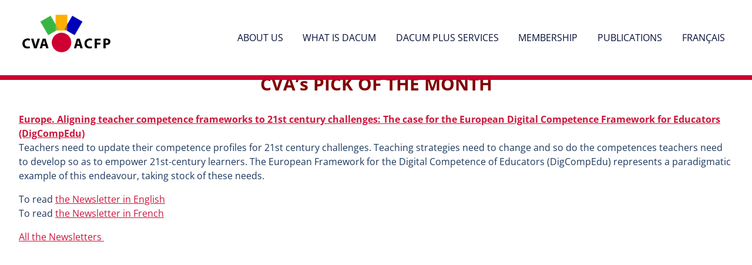

--- FILE ---
content_type: text/html; charset=UTF-8
request_url: https://cva-acfp.org/newsletter/september-october-2019/
body_size: 16472
content:



<!DOCTYPE html>
<html lang="en-US">
<head>
    <meta charset="UTF-8"/>
    <meta name='viewport' content='width=device-width,initial-scale=1.0' />

    <link rel="profile" href="//gmpg.org/xfn/11"/>
    <link rel="pingback" href=""/>

    <!-- Self-host Google Fonts -->
<link href='https://cva-acfp.org/wp-content/themes/weaver-xtreme/assets/css/fonts/google/google-fonts.min.css?ver=6.7' rel='stylesheet' type='text/css'>
<title>September-October 2019 &#8211; CVA &#8211; ACFP</title>
<meta name='robots' content='max-image-preview:large' />
	<style>img:is([sizes="auto" i], [sizes^="auto," i]) { contain-intrinsic-size: 3000px 1500px }</style>
	<link rel="alternate" hreflang="en-us" href="https://cva-acfp.org/newsletter/september-october-2019/" />
<link rel="alternate" hreflang="x-default" href="https://cva-acfp.org/newsletter/september-october-2019/" />
<link rel='dns-prefetch' href='//widgetlogic.org' />
<link rel="alternate" type="application/rss+xml" title="CVA - ACFP &raquo; Feed" href="https://cva-acfp.org/feed/" />
<link rel="alternate" type="application/rss+xml" title="CVA - ACFP &raquo; Comments Feed" href="https://cva-acfp.org/comments/feed/" />
		<!-- This site uses the Google Analytics by MonsterInsights plugin v9.11.0 - Using Analytics tracking - https://www.monsterinsights.com/ -->
							<script src="//www.googletagmanager.com/gtag/js?id=G-EN3V5H9NM0"  data-cfasync="false" data-wpfc-render="false" type="text/javascript" async></script>
			<script data-cfasync="false" data-wpfc-render="false" type="text/javascript">
				var mi_version = '9.11.0';
				var mi_track_user = true;
				var mi_no_track_reason = '';
								var MonsterInsightsDefaultLocations = {"page_location":"https:\/\/cva-acfp.org\/newsletter\/september-october-2019\/"};
								if ( typeof MonsterInsightsPrivacyGuardFilter === 'function' ) {
					var MonsterInsightsLocations = (typeof MonsterInsightsExcludeQuery === 'object') ? MonsterInsightsPrivacyGuardFilter( MonsterInsightsExcludeQuery ) : MonsterInsightsPrivacyGuardFilter( MonsterInsightsDefaultLocations );
				} else {
					var MonsterInsightsLocations = (typeof MonsterInsightsExcludeQuery === 'object') ? MonsterInsightsExcludeQuery : MonsterInsightsDefaultLocations;
				}

								var disableStrs = [
										'ga-disable-G-EN3V5H9NM0',
									];

				/* Function to detect opted out users */
				function __gtagTrackerIsOptedOut() {
					for (var index = 0; index < disableStrs.length; index++) {
						if (document.cookie.indexOf(disableStrs[index] + '=true') > -1) {
							return true;
						}
					}

					return false;
				}

				/* Disable tracking if the opt-out cookie exists. */
				if (__gtagTrackerIsOptedOut()) {
					for (var index = 0; index < disableStrs.length; index++) {
						window[disableStrs[index]] = true;
					}
				}

				/* Opt-out function */
				function __gtagTrackerOptout() {
					for (var index = 0; index < disableStrs.length; index++) {
						document.cookie = disableStrs[index] + '=true; expires=Thu, 31 Dec 2099 23:59:59 UTC; path=/';
						window[disableStrs[index]] = true;
					}
				}

				if ('undefined' === typeof gaOptout) {
					function gaOptout() {
						__gtagTrackerOptout();
					}
				}
								window.dataLayer = window.dataLayer || [];

				window.MonsterInsightsDualTracker = {
					helpers: {},
					trackers: {},
				};
				if (mi_track_user) {
					function __gtagDataLayer() {
						dataLayer.push(arguments);
					}

					function __gtagTracker(type, name, parameters) {
						if (!parameters) {
							parameters = {};
						}

						if (parameters.send_to) {
							__gtagDataLayer.apply(null, arguments);
							return;
						}

						if (type === 'event') {
														parameters.send_to = monsterinsights_frontend.v4_id;
							var hookName = name;
							if (typeof parameters['event_category'] !== 'undefined') {
								hookName = parameters['event_category'] + ':' + name;
							}

							if (typeof MonsterInsightsDualTracker.trackers[hookName] !== 'undefined') {
								MonsterInsightsDualTracker.trackers[hookName](parameters);
							} else {
								__gtagDataLayer('event', name, parameters);
							}
							
						} else {
							__gtagDataLayer.apply(null, arguments);
						}
					}

					__gtagTracker('js', new Date());
					__gtagTracker('set', {
						'developer_id.dZGIzZG': true,
											});
					if ( MonsterInsightsLocations.page_location ) {
						__gtagTracker('set', MonsterInsightsLocations);
					}
										__gtagTracker('config', 'G-EN3V5H9NM0', {"forceSSL":"true","link_attribution":"true"} );
										window.gtag = __gtagTracker;										(function () {
						/* https://developers.google.com/analytics/devguides/collection/analyticsjs/ */
						/* ga and __gaTracker compatibility shim. */
						var noopfn = function () {
							return null;
						};
						var newtracker = function () {
							return new Tracker();
						};
						var Tracker = function () {
							return null;
						};
						var p = Tracker.prototype;
						p.get = noopfn;
						p.set = noopfn;
						p.send = function () {
							var args = Array.prototype.slice.call(arguments);
							args.unshift('send');
							__gaTracker.apply(null, args);
						};
						var __gaTracker = function () {
							var len = arguments.length;
							if (len === 0) {
								return;
							}
							var f = arguments[len - 1];
							if (typeof f !== 'object' || f === null || typeof f.hitCallback !== 'function') {
								if ('send' === arguments[0]) {
									var hitConverted, hitObject = false, action;
									if ('event' === arguments[1]) {
										if ('undefined' !== typeof arguments[3]) {
											hitObject = {
												'eventAction': arguments[3],
												'eventCategory': arguments[2],
												'eventLabel': arguments[4],
												'value': arguments[5] ? arguments[5] : 1,
											}
										}
									}
									if ('pageview' === arguments[1]) {
										if ('undefined' !== typeof arguments[2]) {
											hitObject = {
												'eventAction': 'page_view',
												'page_path': arguments[2],
											}
										}
									}
									if (typeof arguments[2] === 'object') {
										hitObject = arguments[2];
									}
									if (typeof arguments[5] === 'object') {
										Object.assign(hitObject, arguments[5]);
									}
									if ('undefined' !== typeof arguments[1].hitType) {
										hitObject = arguments[1];
										if ('pageview' === hitObject.hitType) {
											hitObject.eventAction = 'page_view';
										}
									}
									if (hitObject) {
										action = 'timing' === arguments[1].hitType ? 'timing_complete' : hitObject.eventAction;
										hitConverted = mapArgs(hitObject);
										__gtagTracker('event', action, hitConverted);
									}
								}
								return;
							}

							function mapArgs(args) {
								var arg, hit = {};
								var gaMap = {
									'eventCategory': 'event_category',
									'eventAction': 'event_action',
									'eventLabel': 'event_label',
									'eventValue': 'event_value',
									'nonInteraction': 'non_interaction',
									'timingCategory': 'event_category',
									'timingVar': 'name',
									'timingValue': 'value',
									'timingLabel': 'event_label',
									'page': 'page_path',
									'location': 'page_location',
									'title': 'page_title',
									'referrer' : 'page_referrer',
								};
								for (arg in args) {
																		if (!(!args.hasOwnProperty(arg) || !gaMap.hasOwnProperty(arg))) {
										hit[gaMap[arg]] = args[arg];
									} else {
										hit[arg] = args[arg];
									}
								}
								return hit;
							}

							try {
								f.hitCallback();
							} catch (ex) {
							}
						};
						__gaTracker.create = newtracker;
						__gaTracker.getByName = newtracker;
						__gaTracker.getAll = function () {
							return [];
						};
						__gaTracker.remove = noopfn;
						__gaTracker.loaded = true;
						window['__gaTracker'] = __gaTracker;
					})();
									} else {
										console.log("");
					(function () {
						function __gtagTracker() {
							return null;
						}

						window['__gtagTracker'] = __gtagTracker;
						window['gtag'] = __gtagTracker;
					})();
									}
			</script>
							<!-- / Google Analytics by MonsterInsights -->
		<script type="text/javascript">
/* <![CDATA[ */
window._wpemojiSettings = {"baseUrl":"https:\/\/s.w.org\/images\/core\/emoji\/15.0.3\/72x72\/","ext":".png","svgUrl":"https:\/\/s.w.org\/images\/core\/emoji\/15.0.3\/svg\/","svgExt":".svg","source":{"concatemoji":"https:\/\/cva-acfp.org\/wp-includes\/js\/wp-emoji-release.min.js?ver=6.7.4"}};
/*! This file is auto-generated */
!function(i,n){var o,s,e;function c(e){try{var t={supportTests:e,timestamp:(new Date).valueOf()};sessionStorage.setItem(o,JSON.stringify(t))}catch(e){}}function p(e,t,n){e.clearRect(0,0,e.canvas.width,e.canvas.height),e.fillText(t,0,0);var t=new Uint32Array(e.getImageData(0,0,e.canvas.width,e.canvas.height).data),r=(e.clearRect(0,0,e.canvas.width,e.canvas.height),e.fillText(n,0,0),new Uint32Array(e.getImageData(0,0,e.canvas.width,e.canvas.height).data));return t.every(function(e,t){return e===r[t]})}function u(e,t,n){switch(t){case"flag":return n(e,"\ud83c\udff3\ufe0f\u200d\u26a7\ufe0f","\ud83c\udff3\ufe0f\u200b\u26a7\ufe0f")?!1:!n(e,"\ud83c\uddfa\ud83c\uddf3","\ud83c\uddfa\u200b\ud83c\uddf3")&&!n(e,"\ud83c\udff4\udb40\udc67\udb40\udc62\udb40\udc65\udb40\udc6e\udb40\udc67\udb40\udc7f","\ud83c\udff4\u200b\udb40\udc67\u200b\udb40\udc62\u200b\udb40\udc65\u200b\udb40\udc6e\u200b\udb40\udc67\u200b\udb40\udc7f");case"emoji":return!n(e,"\ud83d\udc26\u200d\u2b1b","\ud83d\udc26\u200b\u2b1b")}return!1}function f(e,t,n){var r="undefined"!=typeof WorkerGlobalScope&&self instanceof WorkerGlobalScope?new OffscreenCanvas(300,150):i.createElement("canvas"),a=r.getContext("2d",{willReadFrequently:!0}),o=(a.textBaseline="top",a.font="600 32px Arial",{});return e.forEach(function(e){o[e]=t(a,e,n)}),o}function t(e){var t=i.createElement("script");t.src=e,t.defer=!0,i.head.appendChild(t)}"undefined"!=typeof Promise&&(o="wpEmojiSettingsSupports",s=["flag","emoji"],n.supports={everything:!0,everythingExceptFlag:!0},e=new Promise(function(e){i.addEventListener("DOMContentLoaded",e,{once:!0})}),new Promise(function(t){var n=function(){try{var e=JSON.parse(sessionStorage.getItem(o));if("object"==typeof e&&"number"==typeof e.timestamp&&(new Date).valueOf()<e.timestamp+604800&&"object"==typeof e.supportTests)return e.supportTests}catch(e){}return null}();if(!n){if("undefined"!=typeof Worker&&"undefined"!=typeof OffscreenCanvas&&"undefined"!=typeof URL&&URL.createObjectURL&&"undefined"!=typeof Blob)try{var e="postMessage("+f.toString()+"("+[JSON.stringify(s),u.toString(),p.toString()].join(",")+"));",r=new Blob([e],{type:"text/javascript"}),a=new Worker(URL.createObjectURL(r),{name:"wpTestEmojiSupports"});return void(a.onmessage=function(e){c(n=e.data),a.terminate(),t(n)})}catch(e){}c(n=f(s,u,p))}t(n)}).then(function(e){for(var t in e)n.supports[t]=e[t],n.supports.everything=n.supports.everything&&n.supports[t],"flag"!==t&&(n.supports.everythingExceptFlag=n.supports.everythingExceptFlag&&n.supports[t]);n.supports.everythingExceptFlag=n.supports.everythingExceptFlag&&!n.supports.flag,n.DOMReady=!1,n.readyCallback=function(){n.DOMReady=!0}}).then(function(){return e}).then(function(){var e;n.supports.everything||(n.readyCallback(),(e=n.source||{}).concatemoji?t(e.concatemoji):e.wpemoji&&e.twemoji&&(t(e.twemoji),t(e.wpemoji)))}))}((window,document),window._wpemojiSettings);
/* ]]> */
</script>
<style id='wp-emoji-styles-inline-css' type='text/css'>

	img.wp-smiley, img.emoji {
		display: inline !important;
		border: none !important;
		box-shadow: none !important;
		height: 1em !important;
		width: 1em !important;
		margin: 0 0.07em !important;
		vertical-align: -0.1em !important;
		background: none !important;
		padding: 0 !important;
	}
</style>
<link rel='stylesheet' id='wp-block-library-css' href='https://cva-acfp.org/wp-includes/css/dist/block-library/style.min.css?ver=6.7.4' type='text/css' media='all' />
<style id='wp-block-library-theme-inline-css' type='text/css'>
.wp-block-audio :where(figcaption){color:#555;font-size:13px;text-align:center}.is-dark-theme .wp-block-audio :where(figcaption){color:#ffffffa6}.wp-block-audio{margin:0 0 1em}.wp-block-code{border:1px solid #ccc;border-radius:4px;font-family:Menlo,Consolas,monaco,monospace;padding:.8em 1em}.wp-block-embed :where(figcaption){color:#555;font-size:13px;text-align:center}.is-dark-theme .wp-block-embed :where(figcaption){color:#ffffffa6}.wp-block-embed{margin:0 0 1em}.blocks-gallery-caption{color:#555;font-size:13px;text-align:center}.is-dark-theme .blocks-gallery-caption{color:#ffffffa6}:root :where(.wp-block-image figcaption){color:#555;font-size:13px;text-align:center}.is-dark-theme :root :where(.wp-block-image figcaption){color:#ffffffa6}.wp-block-image{margin:0 0 1em}.wp-block-pullquote{border-bottom:4px solid;border-top:4px solid;color:currentColor;margin-bottom:1.75em}.wp-block-pullquote cite,.wp-block-pullquote footer,.wp-block-pullquote__citation{color:currentColor;font-size:.8125em;font-style:normal;text-transform:uppercase}.wp-block-quote{border-left:.25em solid;margin:0 0 1.75em;padding-left:1em}.wp-block-quote cite,.wp-block-quote footer{color:currentColor;font-size:.8125em;font-style:normal;position:relative}.wp-block-quote:where(.has-text-align-right){border-left:none;border-right:.25em solid;padding-left:0;padding-right:1em}.wp-block-quote:where(.has-text-align-center){border:none;padding-left:0}.wp-block-quote.is-large,.wp-block-quote.is-style-large,.wp-block-quote:where(.is-style-plain){border:none}.wp-block-search .wp-block-search__label{font-weight:700}.wp-block-search__button{border:1px solid #ccc;padding:.375em .625em}:where(.wp-block-group.has-background){padding:1.25em 2.375em}.wp-block-separator.has-css-opacity{opacity:.4}.wp-block-separator{border:none;border-bottom:2px solid;margin-left:auto;margin-right:auto}.wp-block-separator.has-alpha-channel-opacity{opacity:1}.wp-block-separator:not(.is-style-wide):not(.is-style-dots){width:100px}.wp-block-separator.has-background:not(.is-style-dots){border-bottom:none;height:1px}.wp-block-separator.has-background:not(.is-style-wide):not(.is-style-dots){height:2px}.wp-block-table{margin:0 0 1em}.wp-block-table td,.wp-block-table th{word-break:normal}.wp-block-table :where(figcaption){color:#555;font-size:13px;text-align:center}.is-dark-theme .wp-block-table :where(figcaption){color:#ffffffa6}.wp-block-video :where(figcaption){color:#555;font-size:13px;text-align:center}.is-dark-theme .wp-block-video :where(figcaption){color:#ffffffa6}.wp-block-video{margin:0 0 1em}:root :where(.wp-block-template-part.has-background){margin-bottom:0;margin-top:0;padding:1.25em 2.375em}
</style>
<link rel='stylesheet' id='block-widget-css' href='https://cva-acfp.org/wp-content/plugins/widget-logic/block_widget/css/widget.css?ver=1726086432' type='text/css' media='all' />
<style id='classic-theme-styles-inline-css' type='text/css'>
/*! This file is auto-generated */
.wp-block-button__link{color:#fff;background-color:#32373c;border-radius:9999px;box-shadow:none;text-decoration:none;padding:calc(.667em + 2px) calc(1.333em + 2px);font-size:1.125em}.wp-block-file__button{background:#32373c;color:#fff;text-decoration:none}
</style>
<style id='global-styles-inline-css' type='text/css'>
:root{--wp--preset--aspect-ratio--square: 1;--wp--preset--aspect-ratio--4-3: 4/3;--wp--preset--aspect-ratio--3-4: 3/4;--wp--preset--aspect-ratio--3-2: 3/2;--wp--preset--aspect-ratio--2-3: 2/3;--wp--preset--aspect-ratio--16-9: 16/9;--wp--preset--aspect-ratio--9-16: 9/16;--wp--preset--color--black: #000000;--wp--preset--color--cyan-bluish-gray: #abb8c3;--wp--preset--color--white: #ffffff;--wp--preset--color--pale-pink: #f78da7;--wp--preset--color--vivid-red: #cf2e2e;--wp--preset--color--luminous-vivid-orange: #ff6900;--wp--preset--color--luminous-vivid-amber: #fcb900;--wp--preset--color--light-green-cyan: #7bdcb5;--wp--preset--color--vivid-green-cyan: #00d084;--wp--preset--color--pale-cyan-blue: #8ed1fc;--wp--preset--color--vivid-cyan-blue: #0693e3;--wp--preset--color--vivid-purple: #9b51e0;--wp--preset--gradient--vivid-cyan-blue-to-vivid-purple: linear-gradient(135deg,rgba(6,147,227,1) 0%,rgb(155,81,224) 100%);--wp--preset--gradient--light-green-cyan-to-vivid-green-cyan: linear-gradient(135deg,rgb(122,220,180) 0%,rgb(0,208,130) 100%);--wp--preset--gradient--luminous-vivid-amber-to-luminous-vivid-orange: linear-gradient(135deg,rgba(252,185,0,1) 0%,rgba(255,105,0,1) 100%);--wp--preset--gradient--luminous-vivid-orange-to-vivid-red: linear-gradient(135deg,rgba(255,105,0,1) 0%,rgb(207,46,46) 100%);--wp--preset--gradient--very-light-gray-to-cyan-bluish-gray: linear-gradient(135deg,rgb(238,238,238) 0%,rgb(169,184,195) 100%);--wp--preset--gradient--cool-to-warm-spectrum: linear-gradient(135deg,rgb(74,234,220) 0%,rgb(151,120,209) 20%,rgb(207,42,186) 40%,rgb(238,44,130) 60%,rgb(251,105,98) 80%,rgb(254,248,76) 100%);--wp--preset--gradient--blush-light-purple: linear-gradient(135deg,rgb(255,206,236) 0%,rgb(152,150,240) 100%);--wp--preset--gradient--blush-bordeaux: linear-gradient(135deg,rgb(254,205,165) 0%,rgb(254,45,45) 50%,rgb(107,0,62) 100%);--wp--preset--gradient--luminous-dusk: linear-gradient(135deg,rgb(255,203,112) 0%,rgb(199,81,192) 50%,rgb(65,88,208) 100%);--wp--preset--gradient--pale-ocean: linear-gradient(135deg,rgb(255,245,203) 0%,rgb(182,227,212) 50%,rgb(51,167,181) 100%);--wp--preset--gradient--electric-grass: linear-gradient(135deg,rgb(202,248,128) 0%,rgb(113,206,126) 100%);--wp--preset--gradient--midnight: linear-gradient(135deg,rgb(2,3,129) 0%,rgb(40,116,252) 100%);--wp--preset--font-size--small: 13px;--wp--preset--font-size--medium: 20px;--wp--preset--font-size--large: 36px;--wp--preset--font-size--x-large: 42px;--wp--preset--spacing--20: 0.44rem;--wp--preset--spacing--30: 0.67rem;--wp--preset--spacing--40: 1rem;--wp--preset--spacing--50: 1.5rem;--wp--preset--spacing--60: 2.25rem;--wp--preset--spacing--70: 3.38rem;--wp--preset--spacing--80: 5.06rem;--wp--preset--shadow--natural: 6px 6px 9px rgba(0, 0, 0, 0.2);--wp--preset--shadow--deep: 12px 12px 50px rgba(0, 0, 0, 0.4);--wp--preset--shadow--sharp: 6px 6px 0px rgba(0, 0, 0, 0.2);--wp--preset--shadow--outlined: 6px 6px 0px -3px rgba(255, 255, 255, 1), 6px 6px rgba(0, 0, 0, 1);--wp--preset--shadow--crisp: 6px 6px 0px rgba(0, 0, 0, 1);}:where(.is-layout-flex){gap: 0.5em;}:where(.is-layout-grid){gap: 0.5em;}body .is-layout-flex{display: flex;}.is-layout-flex{flex-wrap: wrap;align-items: center;}.is-layout-flex > :is(*, div){margin: 0;}body .is-layout-grid{display: grid;}.is-layout-grid > :is(*, div){margin: 0;}:where(.wp-block-columns.is-layout-flex){gap: 2em;}:where(.wp-block-columns.is-layout-grid){gap: 2em;}:where(.wp-block-post-template.is-layout-flex){gap: 1.25em;}:where(.wp-block-post-template.is-layout-grid){gap: 1.25em;}.has-black-color{color: var(--wp--preset--color--black) !important;}.has-cyan-bluish-gray-color{color: var(--wp--preset--color--cyan-bluish-gray) !important;}.has-white-color{color: var(--wp--preset--color--white) !important;}.has-pale-pink-color{color: var(--wp--preset--color--pale-pink) !important;}.has-vivid-red-color{color: var(--wp--preset--color--vivid-red) !important;}.has-luminous-vivid-orange-color{color: var(--wp--preset--color--luminous-vivid-orange) !important;}.has-luminous-vivid-amber-color{color: var(--wp--preset--color--luminous-vivid-amber) !important;}.has-light-green-cyan-color{color: var(--wp--preset--color--light-green-cyan) !important;}.has-vivid-green-cyan-color{color: var(--wp--preset--color--vivid-green-cyan) !important;}.has-pale-cyan-blue-color{color: var(--wp--preset--color--pale-cyan-blue) !important;}.has-vivid-cyan-blue-color{color: var(--wp--preset--color--vivid-cyan-blue) !important;}.has-vivid-purple-color{color: var(--wp--preset--color--vivid-purple) !important;}.has-black-background-color{background-color: var(--wp--preset--color--black) !important;}.has-cyan-bluish-gray-background-color{background-color: var(--wp--preset--color--cyan-bluish-gray) !important;}.has-white-background-color{background-color: var(--wp--preset--color--white) !important;}.has-pale-pink-background-color{background-color: var(--wp--preset--color--pale-pink) !important;}.has-vivid-red-background-color{background-color: var(--wp--preset--color--vivid-red) !important;}.has-luminous-vivid-orange-background-color{background-color: var(--wp--preset--color--luminous-vivid-orange) !important;}.has-luminous-vivid-amber-background-color{background-color: var(--wp--preset--color--luminous-vivid-amber) !important;}.has-light-green-cyan-background-color{background-color: var(--wp--preset--color--light-green-cyan) !important;}.has-vivid-green-cyan-background-color{background-color: var(--wp--preset--color--vivid-green-cyan) !important;}.has-pale-cyan-blue-background-color{background-color: var(--wp--preset--color--pale-cyan-blue) !important;}.has-vivid-cyan-blue-background-color{background-color: var(--wp--preset--color--vivid-cyan-blue) !important;}.has-vivid-purple-background-color{background-color: var(--wp--preset--color--vivid-purple) !important;}.has-black-border-color{border-color: var(--wp--preset--color--black) !important;}.has-cyan-bluish-gray-border-color{border-color: var(--wp--preset--color--cyan-bluish-gray) !important;}.has-white-border-color{border-color: var(--wp--preset--color--white) !important;}.has-pale-pink-border-color{border-color: var(--wp--preset--color--pale-pink) !important;}.has-vivid-red-border-color{border-color: var(--wp--preset--color--vivid-red) !important;}.has-luminous-vivid-orange-border-color{border-color: var(--wp--preset--color--luminous-vivid-orange) !important;}.has-luminous-vivid-amber-border-color{border-color: var(--wp--preset--color--luminous-vivid-amber) !important;}.has-light-green-cyan-border-color{border-color: var(--wp--preset--color--light-green-cyan) !important;}.has-vivid-green-cyan-border-color{border-color: var(--wp--preset--color--vivid-green-cyan) !important;}.has-pale-cyan-blue-border-color{border-color: var(--wp--preset--color--pale-cyan-blue) !important;}.has-vivid-cyan-blue-border-color{border-color: var(--wp--preset--color--vivid-cyan-blue) !important;}.has-vivid-purple-border-color{border-color: var(--wp--preset--color--vivid-purple) !important;}.has-vivid-cyan-blue-to-vivid-purple-gradient-background{background: var(--wp--preset--gradient--vivid-cyan-blue-to-vivid-purple) !important;}.has-light-green-cyan-to-vivid-green-cyan-gradient-background{background: var(--wp--preset--gradient--light-green-cyan-to-vivid-green-cyan) !important;}.has-luminous-vivid-amber-to-luminous-vivid-orange-gradient-background{background: var(--wp--preset--gradient--luminous-vivid-amber-to-luminous-vivid-orange) !important;}.has-luminous-vivid-orange-to-vivid-red-gradient-background{background: var(--wp--preset--gradient--luminous-vivid-orange-to-vivid-red) !important;}.has-very-light-gray-to-cyan-bluish-gray-gradient-background{background: var(--wp--preset--gradient--very-light-gray-to-cyan-bluish-gray) !important;}.has-cool-to-warm-spectrum-gradient-background{background: var(--wp--preset--gradient--cool-to-warm-spectrum) !important;}.has-blush-light-purple-gradient-background{background: var(--wp--preset--gradient--blush-light-purple) !important;}.has-blush-bordeaux-gradient-background{background: var(--wp--preset--gradient--blush-bordeaux) !important;}.has-luminous-dusk-gradient-background{background: var(--wp--preset--gradient--luminous-dusk) !important;}.has-pale-ocean-gradient-background{background: var(--wp--preset--gradient--pale-ocean) !important;}.has-electric-grass-gradient-background{background: var(--wp--preset--gradient--electric-grass) !important;}.has-midnight-gradient-background{background: var(--wp--preset--gradient--midnight) !important;}.has-small-font-size{font-size: var(--wp--preset--font-size--small) !important;}.has-medium-font-size{font-size: var(--wp--preset--font-size--medium) !important;}.has-large-font-size{font-size: var(--wp--preset--font-size--large) !important;}.has-x-large-font-size{font-size: var(--wp--preset--font-size--x-large) !important;}
:where(.wp-block-post-template.is-layout-flex){gap: 1.25em;}:where(.wp-block-post-template.is-layout-grid){gap: 1.25em;}
:where(.wp-block-columns.is-layout-flex){gap: 2em;}:where(.wp-block-columns.is-layout-grid){gap: 2em;}
:root :where(.wp-block-pullquote){font-size: 1.5em;line-height: 1.6;}
</style>
<link rel='stylesheet' id='contact-form-7-css' href='https://cva-acfp.org/wp-content/plugins/contact-form-7/includes/css/styles.css?ver=6.0.4' type='text/css' media='all' />
<style id='contact-form-7-inline-css' type='text/css'>
.wpcf7 .wpcf7-recaptcha iframe {margin-bottom: 0;}.wpcf7 .wpcf7-recaptcha[data-align="center"] > div {margin: 0 auto;}.wpcf7 .wpcf7-recaptcha[data-align="right"] > div {margin: 0 0 0 auto;}
</style>
<link rel='stylesheet' id='bg-shce-genericons-css' href='https://cva-acfp.org/wp-content/plugins/show-hidecollapse-expand/assets/css/genericons/genericons.css?ver=6.7.4' type='text/css' media='all' />
<link rel='stylesheet' id='bg-show-hide-css' href='https://cva-acfp.org/wp-content/plugins/show-hidecollapse-expand/assets/css/bg-show-hide.css?ver=6.7.4' type='text/css' media='all' />
<link rel='stylesheet' id='widgetopts-styles-css' href='https://cva-acfp.org/wp-content/plugins/widget-options/assets/css/widget-options.css?ver=4.1.1' type='text/css' media='all' />
<link rel='stylesheet' id='wpml-legacy-dropdown-0-css' href='https://cva-acfp.org/wp-content/plugins/sitepress-multilingual-cms/templates/language-switchers/legacy-dropdown/style.min.css?ver=1' type='text/css' media='all' />
<style id='wpml-legacy-dropdown-0-inline-css' type='text/css'>
.wpml-ls-statics-shortcode_actions, .wpml-ls-statics-shortcode_actions .wpml-ls-sub-menu, .wpml-ls-statics-shortcode_actions a {border-color:#cdcdcd;}.wpml-ls-statics-shortcode_actions a, .wpml-ls-statics-shortcode_actions .wpml-ls-sub-menu a, .wpml-ls-statics-shortcode_actions .wpml-ls-sub-menu a:link, .wpml-ls-statics-shortcode_actions li:not(.wpml-ls-current-language) .wpml-ls-link, .wpml-ls-statics-shortcode_actions li:not(.wpml-ls-current-language) .wpml-ls-link:link {color:#444444;background-color:#ffffff;}.wpml-ls-statics-shortcode_actions .wpml-ls-sub-menu a:hover,.wpml-ls-statics-shortcode_actions .wpml-ls-sub-menu a:focus, .wpml-ls-statics-shortcode_actions .wpml-ls-sub-menu a:link:hover, .wpml-ls-statics-shortcode_actions .wpml-ls-sub-menu a:link:focus {color:#000000;background-color:#eeeeee;}.wpml-ls-statics-shortcode_actions .wpml-ls-current-language > a {color:#444444;background-color:#ffffff;}.wpml-ls-statics-shortcode_actions .wpml-ls-current-language:hover>a, .wpml-ls-statics-shortcode_actions .wpml-ls-current-language>a:focus {color:#000000;background-color:#eeeeee;}
</style>
<link rel='stylesheet' id='wpml-menu-item-0-css' href='https://cva-acfp.org/wp-content/plugins/sitepress-multilingual-cms/templates/language-switchers/menu-item/style.min.css?ver=1' type='text/css' media='all' />
<link rel='stylesheet' id='atw-posts-style-sheet-css' href='https://cva-acfp.org/wp-content/plugins/show-posts/atw-posts-style.min.css?ver=1.8.1' type='text/css' media='all' />
<link rel='stylesheet' id='tablepress-default-css' href='https://cva-acfp.org/wp-content/tablepress-combined.min.css?ver=31' type='text/css' media='all' />
<link rel='stylesheet' id='weaverx-font-sheet-css' href='https://cva-acfp.org/wp-content/themes/weaver-xtreme/assets/css/fonts.min.css?ver=6.7' type='text/css' media='all' />
<link rel='stylesheet' id='weaverx-style-sheet-css' href='https://cva-acfp.org/wp-content/themes/weaver-xtreme/assets/css/style-weaverx.min.css?ver=6.7' type='text/css' media='all' />
<style id='weaverx-style-sheet-inline-css' type='text/css'>
#wrapper{max-width:1920px}@media (min-width:1188px){.weaverx-sb-one-column .alignwide,#header .alignwide,#header.alignwide,#colophon.alignwide,#colophon .alignwide,#container .alignwide,#container.alignwide,#wrapper .alignwide,#wrapper.alignwide,#infobar .alignwide,.alignwide{margin-left:inherit;margin-right:inherit;max-width:none;width:100%}}@media (max-width:1187px){.alignwide{margin-left:inherit;margin-right:inherit;max-width:none;width:100%}}@media (min-width:2073px){.weaverx-sb-one-column .alignwide,#header .alignwide,#header.alignwide,#colophon.alignwide,#colophon .alignwide,#container .alignwide,#container.alignwide,#wrapper .alignwide,#wrapper.alignwide,#infobar .alignwide,.alignwide{margin-left:calc(50% - 46vw);margin-right:calc(50% - 46vw);max-width:10000px;width:92vw}}@media (max-width:2072px){.alignwide{margin-left:0 !important;margin-right:0 !important;max-width:100% !important;width:100% !important}}a,.wrapper a{color:#CB173D}a:hover,.wrapper a:hover{color:#CB173D}a,.wrapper a{text-decoration:underline}a:hover,.wrapper a:hover{text-decoration:underline}.wvrx-menu-container a:hover,#nav-header-mini a:hover{text-decoration:none}.colophon a{color:#001C54}#branding #header-image img{float:none}/* alignfull*/.weaverx-theme-menu .current_page_item >a,.weaverx-theme-menu .current-menu-item >a,.weaverx-theme-menu .current-cat >a,.weaverx-theme-menu .current_page_ancestor >a,.weaverx-theme-menu .current-category-ancestor >a,.weaverx-theme-menu .current-menu-ancestor >a,.weaverx-theme-menu .current-menu-parent >a,.weaverx-theme-menu .current-category-parent >a{font-weight:bold}.container img,.colophon img{padding:0}#content ul{list-style-type:square}.single #nav-above{display:none;margin:0}.single #nav-below{display:none;margin:0}.nav-next{width:95%}.widget ul{list-style-type:square}.menu-primary .wvrx-menu-container,.menu-primary .site-title-on-menu,.menu-primary .site-title-on-menu a{background-color:#FFFFFF}.menu-primary .wvrx-menu-container,.menu-primary .site-title-on-menu,.menu-primary .site-title-on-menu a{color:#071039}.menu-secondary .wvrx-menu-container{background-color:#D9D9D9}.menu-secondary .wvrx-menu-container{color:#333333}.menu-primary .wvrx-menu ul li a,.menu-primary .wvrx-menu ul.mega-menu li{background-color:#FFFFFF}.menu-primary .wvrx-menu ul li a,.menu-primary .wvrx-menu ul.mega-menu li{color:#071039}.menu-secondary .wvrx-menu ul li a,.menu-secondary .wvrx-menu ul.mega-menu li{background-color:#BABABA}.menu-secondary .wvrx-menu ul li a,.menu-secondary .wvrx-menu ul.mega-menu li{color:#333333}.menu-primary .wvrx-menu >li >a{background-color:#FFFFFF}.menu-primary .wvrx-menu >li >a{color:#071039}.menu-primary .wvrx-menu >li >a:hover{color:#FFFFFF !important}.menu-primary .wvrx-menu >li >a:hover{background-color:#071039 !important}.menu-secondary .wvrx-menu >li >a{color:#333333}.menu-secondary .wvrx-menu >li >a:hover{background-color:#C9C9C9 !important}.menu-primary .wvrx-menu ul li a{color:#071039}.menu-primary .wvrx-menu ul li a:hover{color:#FFFFFF !important}.menu-primary .wvrx-menu ul li a:hover{background-color:#071039 !important}.menu-secondary .wvrx-menu ul li a{color:#333333}.menu-secondary .wvrx-menu ul li a:hover{background-color:#C9C9C9 !important}.menu-primary .menu-toggle-button{color:#071039}@media( min-width:768px){.menu-primary .wvrx-menu a{padding-top:1.00000em;padding-bottom:1.00000em}.menu-primary .menu-arrows .toggle-submenu:after{top:1.75000em}.menu-primary .menu-arrows .toggle-submenu:after{content:'';display:none}.menu-primary .menu-hover.menu-arrows .has-submenu >a{padding-right:.75em}.menu-primary .wvrx-menu a span.sub-arrow:after{display:none}.menu-primary .wvrx-menu,.menu-primary .wvrx-menu-container{text-align:right}}.menu-primary .menu-arrows .toggle-submenu:after{color:#071039}.menu-primary .menu-arrows ul .toggle-submenu:after{color:#071039}.menu-primary .menu-arrows.is-mobile-menu.menu-arrows ul a .toggle-submenu:after{color:#071039}.menu-primary .menu-arrows ul .toggle-submenu:after{color:#071039}.menu-secondary .menu-toggle-button{color:#333333}@media( min-width:768px){.menu-secondary .wvrx-menu,.menu-secondary .wvrx-menu-container{text-align:right}}.menu-secondary .menu-arrows .toggle-submenu:after{color:#333333}.menu-secondary .menu-arrows ul .toggle-submenu:after{color:#333333}.menu-secondary .menu-arrows.is-mobile-menu.menu-arrows ul a .toggle-submenu:after{color:#333333}.menu-secondary .menu-arrows ul .toggle-submenu:after{color:#333333}@media( min-width:768px){.menu-extra .wvrx-menu,.menu-extra .wvrx-menu-container{text-align:left}}@media screen and ( min-width:768px){.l-content-rsb{width:76.00000%}.l-content-rsb-m{width:75.00000%;margin-right:1.00000%}.l-sb-right{width:24.00000%}.l-sb-right-lm{width:23.00000%;margin-left:1.00000%}.l-sb-right-rm{width:23.00000%;margin-right:1.00000%}}#footer-widget-area{width:100%}@media (max-width:580px){#footer-widget-area{width:100%}}.l-widget-area-footer{width:100%}@media (max-width:580px){.l-widget-area-footer{width:100%}}#primary-widget-area{background-color:#FFFFFF}#primary-widget-area{color:#001C54}.widget-area-primary{background-color:#FFFFFF}.widget-area-primary{color:#001C54}.widget-area-top{padding-left:0}.widget-area-top{padding-right:0}.widget-area-top{padding-top:0}.widget-area-top{padding-bottom:0}.widget-area-top{margin-top:10px}.widget-area-top{margin-bottom:20px}.widget-area-bottom{padding-left:0}.widget-area-bottom{padding-right:0}.widget-area-bottom{padding-top:0}.widget-area-bottom{padding-bottom:0}.widget-area-bottom{margin-bottom:0}#header{color:#DDDDDD}@media( min-width:768px){#header{padding-left:%;padding-right:%}}@media( max-width:767px){#header{padding-left:.5%;padding-right:.5%}}#header-html{background-color:transparent}#header-html{padding-left:0}#header-html{padding-right:0}#header-html{padding-top:0}#header-html{padding-bottom:0}#header-html{margin-top:0}#header-html{margin-bottom:0}#header-widget-area{padding-left:0}#header-widget-area{padding-right:0}#header-widget-area{padding-top:5px}#header-widget-area{padding-bottom:5px}#header-widget-area{margin-top:0}#header-widget-area{margin-bottom:0}.widget-area-header{padding-left:0}.widget-area-header{padding-right:0}.widget-area-header{padding-top:5px}.widget-area-header{padding-bottom:5px}.widget-area-header{margin-top:0}.widget-area-header{margin-bottom:0}#colophon{background-color:#D3D9E3}#colophon{color:#001C54}#footer-html{padding-left:25px}#footer-html{padding-right:25px}#footer-html{padding-top:10px}#footer-html{padding-bottom:10px}#footer-widget-area{padding-left:0}#footer-widget-area{padding-right:0}#footer-widget-area{padding-top:0}#footer-widget-area{padding-bottom:0}#footer-widget-area{margin-top:0}#footer-widget-area{margin-bottom:0}.widget-area-footer{padding-left:0}.widget-area-footer{padding-right:0}.widget-area-footer{padding-top:0}.widget-area-footer{padding-bottom:0}.widget-area-footer{margin-top:0}.widget-area-footer{margin-bottom:0}#content{padding-left:.00000%}#content{padding-right:.00000%}#content{padding-top:0}#content{padding-bottom:0}#content{margin-top:0}#content{margin-bottom:0}#container{padding-left:0}#container{padding-right:0}#container{padding-top:0}#container{padding-bottom:0}#container{margin-top:0}#container{margin-bottom:0}#wrapper{background-color:#FFFFFF}#wrapper{color:#071039}#wrapper{padding-left:0}#wrapper{padding-right:0}#wrapper{padding-top:0}#wrapper{padding-bottom:0}#wrapper{margin-top:0}#wrapper{margin-bottom:0}.post-area{color:#1D375C}.widget{padding-left:0}.widget{padding-right:0}.widget{padding-top:0}.widget{padding-bottom:0}.widget{margin-top:0}.widget{margin-bottom:0}.wrapper .post-title a,.wrapper .post-title a:visited{color:#1D375C}.widget-title{border-bottom:1px solid #001C54}.widget-title{color:#001C54}.wrapper .post-title a:hover{color:#CB173D}#primary-widget-area .search-form .search-submit{color:#001C54}.menu-primary .wvrx-menu-container .search-form .search-submit{color:#071039}#colophon .search-form .search-submit{color:#001C54}#wrapper .search-form .search-submit{color:#071039}#header-search .search-form::before{color:#DDDDDD}#inject_fixedtop,#inject_fixedbottom,.wvrx-fixedtop,.wvrx-fixonscroll{max-width:1920px}@media ( max-width:1920px){.wvrx-fixedtop,.wvrx-fixonscroll,#inject_fixedtop,#inject_fixedbottom{left:0;margin-left:0 !important;margin-right:0 !important}}@media ( min-width:1920px){#inject_fixedtop{margin-left:-0px;margin-right:-0px}.wvrx-fixedtop,.wvrx-fixonscroll{margin-left:0;margin-right:calc( 0 - 0 - 0 )}}@media ( min-width:1920px){#inject_fixedbottom{margin-left:-0px;margin-right:-0px}}/*-=:caption_color_css:=-*/.wp-caption p.wp-caption-text,#content .gallery .gallery-caption,.entry-attachment .entry-caption,#content figure figcaption{margin:0;padding:.5em 1em 1em 1em}/*-:caption_color_css:-*//*-=:m_primary_bgcolor_css:=-*/.menu-primary .wvrx-menu-container,.menu-primary .site-title-on-menu,.menu-primary .site-title-on-menu a{border-bottom:solid 8px #CE0031}/*-:m_primary_bgcolor_css:-*//*-=:m_primary_color_css:=-*/.menu-primary .wvrx-menu-container,.menu-primary .site-title-on-menu,.menu-primary .site-title-on-menu a{text-transform:uppercase}/*-:m_primary_color_css:-*//*-=:m_primary_sub_color_css:=-*/.menu-primary .wvrx-menu ul li a,.menu-primary .wvrx-menu ul.mega-menu li{text-transform:initial}/*-:m_primary_sub_color_css:-*//*-=:m_primary_color_css:=-*/.menu-primary .wvrx-menu >li >a{text-transform:uppercase}/*-:m_primary_color_css:-*//*-=:m_primary_sub_color_css:=-*/.menu-primary .wvrx-menu ul li a{text-transform:initial}/*-:m_primary_sub_color_css:-*//*-=:m_primary_sub_hover_bgcolor_css:=-*/.menu-primary .wvrx-menu ul li a:hover{text-decoration:none}/*-:m_primary_sub_hover_bgcolor_css:-*//*-=:m_primary_color_css:=-*/.menu-primary .menu-toggle-button{text-transform:uppercase}/*-:m_primary_color_css:-*//*-=:primary_bgcolor_css:=-*/#primary-widget-area{border-color:#001C54}/*-:primary_bgcolor_css:-*//*-=:primary_bgcolor_css:=-*/.widget-area-primary{border-color:#001C54}/*-:primary_bgcolor_css:-*//*-=:top_bgcolor_css:=-*/.widget-area-top{text-align:center}/*-:top_bgcolor_css:-*//*-=:wrapper_bgcolor_css:=-*/#wrapper{border:solid 0 #666666}/*-:wrapper_bgcolor_css:-*//*-=:page_title_bgcolor_css:=-*/.page-title{text-transform:uppercase}/*-:page_title_bgcolor_css:-*//*-=:widget_title_bgcolor_css:=-*/.widget-title{padding-bottom:5px;margin-bottom:.5em;margin-top:10px}/*-:widget_title_bgcolor_css:-*//*-=:post_title_hover_color_css:=-*/.wrapper .post-title a:hover{text-decoration:underline}/*-:post_title_hover_color_css:-*//*-=:hr_color_css:=-*/hr{height:1px;border:0;background:#ddd;color:#ddd}/*-:hr_color_css:-*//*-=:m_primary_color_css:=-*/.menu-primary .wvrx-menu-container .search-form .search-submit{text-transform:uppercase}/*-:m_primary_color_css:-*/.wvrx-menu *{margin-right:.3em !important}.custom-button{display:inline-block;background:#001c54;background:-webkit-gradient(linear,left bottom,left top,color-stop(0,#000b21),color-stop(1,#001c54));background:-ms-linear-gradient(bottom,#000b21,#001c54);background:-moz-linear-gradient(center bottom,#000b21 0,#001c54 100%);background:-o-linear-gradient(#001c54,#000b21);color:#ffffff !important;padding:14px 40px 14px 40px;/* 8px haut,40px droite,14px bas,40px gauche */font-size:18px;font-weight:500;text-align:center;text-decoration:none !important;text-transform:uppercase;letter-spacing:.5px;border-radius:4px;font-family:\"Open Sans\",sans-serif}.custom-button:hover{background:#6b6b6b}
</style>
<link rel='stylesheet' id='weaverx-root-style-sheet-css' href='https://cva-acfp.org/wp-content/themes/weaver-xtreme-child/style.css?ver=6.7' type='text/css' media='all' />
<link rel='stylesheet' id='cf7cf-style-css' href='https://cva-acfp.org/wp-content/plugins/cf7-conditional-fields/style.css?ver=2.5.9' type='text/css' media='all' />
<link rel='stylesheet' id='font-awesome-css' href='https://cva-acfp.org/wp-content/plugins/popup-anything-on-click/assets/css/font-awesome.min.css?ver=2.8.6' type='text/css' media='all' />
<link rel='stylesheet' id='popupaoc-public-style-css' href='https://cva-acfp.org/wp-content/plugins/popup-anything-on-click/assets/css/popupaoc-public.css?ver=2.8.6' type='text/css' media='all' />
<script type="text/javascript" id="wpml-cookie-js-extra">
/* <![CDATA[ */
var wpml_cookies = {"wp-wpml_current_language":{"value":"en","expires":1,"path":"\/"}};
var wpml_cookies = {"wp-wpml_current_language":{"value":"en","expires":1,"path":"\/"}};
/* ]]> */
</script>
<script type="text/javascript" src="https://cva-acfp.org/wp-content/plugins/sitepress-multilingual-cms/res/js/cookies/language-cookie.js?ver=470000" id="wpml-cookie-js" defer="defer" data-wp-strategy="defer"></script>
<script type="text/javascript" src="https://cva-acfp.org/wp-includes/js/jquery/jquery.min.js?ver=3.7.1" id="jquery-core-js"></script>
<script type="text/javascript" src="https://cva-acfp.org/wp-includes/js/jquery/jquery-migrate.min.js?ver=3.4.1" id="jquery-migrate-js"></script>
<script type="text/javascript" id="weaver-xtreme-JSLib-js-extra">
/* <![CDATA[ */
var wvrxOpts = {"useSmartMenus":"0","menuAltswitch":"767","mobileAltLabel":"","primaryScroll":"fixed-top","primaryMove":"1","secondaryScroll":"none","secondaryMove":"1","headerVideoClass":"has-header-video-none"};
/* ]]> */
</script>
<script type="text/javascript" src="https://cva-acfp.org/wp-content/themes/weaver-xtreme/assets/js/weaverxjslib.min.js?ver=6.7" id="weaver-xtreme-JSLib-js"></script>
<script type="text/javascript" src="https://cva-acfp.org/wp-content/plugins/google-analytics-for-wordpress/assets/js/frontend-gtag.min.js?ver=9.11.0" id="monsterinsights-frontend-script-js" async="async" data-wp-strategy="async"></script>
<script data-cfasync="false" data-wpfc-render="false" type="text/javascript" id='monsterinsights-frontend-script-js-extra'>/* <![CDATA[ */
var monsterinsights_frontend = {"js_events_tracking":"true","download_extensions":"doc,pdf,ppt,zip,xls,docx,pptx,xlsx","inbound_paths":"[{\"path\":\"\\\/go\\\/\",\"label\":\"affiliate\"},{\"path\":\"\\\/recommend\\\/\",\"label\":\"affiliate\"}]","home_url":"https:\/\/cva-acfp.org","hash_tracking":"false","v4_id":"G-EN3V5H9NM0"};/* ]]> */
</script>
<script type="text/javascript" src="https://cva-acfp.org/wp-content/plugins/sitepress-multilingual-cms/templates/language-switchers/legacy-dropdown/script.min.js?ver=1" id="wpml-legacy-dropdown-0-js"></script>
<link rel="https://api.w.org/" href="https://cva-acfp.org/wp-json/" /><link rel="EditURI" type="application/rsd+xml" title="RSD" href="https://cva-acfp.org/xmlrpc.php?rsd" />
<meta name="generator" content="WordPress 6.7.4" />
<link rel="canonical" href="https://cva-acfp.org/newsletter/september-october-2019/" />
<link rel='shortlink' href='https://cva-acfp.org/?p=7947' />
<link rel="alternate" title="oEmbed (JSON)" type="application/json+oembed" href="https://cva-acfp.org/wp-json/oembed/1.0/embed?url=https%3A%2F%2Fcva-acfp.org%2Fnewsletter%2Fseptember-october-2019%2F" />
<link rel="alternate" title="oEmbed (XML)" type="text/xml+oembed" href="https://cva-acfp.org/wp-json/oembed/1.0/embed?url=https%3A%2F%2Fcva-acfp.org%2Fnewsletter%2Fseptember-october-2019%2F&#038;format=xml" />
<meta name="generator" content="WPML ver:4.7.1 stt:1,4;" />
<!-- Weaver Xtreme 6.7 ( 1347 ) Plain White-V-1343 --> <!-- Weaver Xtreme Theme Support 6.5.1 --> <!-- Facebook Pixel Code -->
<script>
!function(f,b,e,v,n,t,s)
{if(f.fbq)return;n=f.fbq=function(){n.callMethod?
n.callMethod.apply(n,arguments):n.queue.push(arguments)};
if(!f._fbq)f._fbq=n;n.push=n;n.loaded=!0;n.version='2.0';
n.queue=[];t=b.createElement(e);t.async=!0;
t.src=v;s=b.getElementsByTagName(e)[0];
s.parentNode.insertBefore(t,s)}(window,document,'script',
'https://connect.facebook.net/en_US/fbevents.js');
fbq('init', '1728250014007228'); 
fbq('track', 'PageView');
</script>
<noscript>
<img height="1" width="1" 
src="https://www.facebook.com/tr?id=1728250014007228&ev=PageView
&noscript=1"/>
</noscript>
<!-- End Facebook Pixel Code -->
<!-- End of Weaver Xtreme options -->
<link rel="icon" href="https://cva-acfp.org/wp-content/uploads/cropped-favicon-32x32.png" sizes="32x32" />
<link rel="icon" href="https://cva-acfp.org/wp-content/uploads/cropped-favicon-192x192.png" sizes="192x192" />
<link rel="apple-touch-icon" href="https://cva-acfp.org/wp-content/uploads/cropped-favicon-180x180.png" />
<meta name="msapplication-TileImage" content="https://cva-acfp.org/wp-content/uploads/cropped-favicon-270x270.png" />
</head>
<!-- **** body **** -->
<body class="newsletter-template-default single single-newsletter postid-7947 wp-custom-logo wp-embed-responsive singular not-logged-in weaverx-theme-body wvrx-not-safari is-menu-desktop is-menu-default weaverx-page-single weaverx-sb-one-column has-posts" itemtype="https://schema.org/WebPage" itemscope>

<a href="#page-bottom"
   id="page-top">&darr;</a> <!-- add custom CSS to use this page-bottom link -->
<div id="wvrx-page-width">&nbsp;</div>
<!--googleoff: all-->
<noscript><p
            style="border:1px solid red;font-size:14px;background-color:pink;padding:5px;margin-left:auto;margin-right:auto;max-width:640px;text-align:center;">
        JAVASCRIPT IS DISABLED. Please enable JavaScript on your browser to best view this site.</p>
</noscript>
<!--googleon: all--><!-- displayed only if JavaScript disabled -->

<div id="wrapper" class="wrapper font-inherit align-center">
<div class="clear-preheader clear-both"></div>
<div id="header" class="header font-inherit alignfull header-as-img">
<div id="header-inside" class="block-inside"><div class="clear-menu-primary clear-both"></div>

<div id="nav-primary" class="menu-primary menu-primary-moved menu-type-standard wvrx-primary-fixedtop" itemtype="https://schema.org/SiteNavigationElement" itemscope>
<div class="wvrx-menu-container m-font-size font-inherit wvrx-fixedtop"><div class="wvrx-menu-clear"></div><ul id="menu-main-menu" class="weaverx-theme-menu wvrx-menu menu-hover menu-alignright"><li id="menu-item-8873" class="menu-item menu-item-type-post_type menu-item-object-page menu-item-has-children menu-item-8873"><a href="https://cva-acfp.org/about-the-cva/">About Us</a>
<ul class="sub-menu sub-menu-depth-0">
	<li id="menu-item-9035" class="menu-item menu-item-type-custom menu-item-object-custom menu-item-9035"><a href="https://cva-acfp.org/about-the-cva/">Who We Are</a></li>
	<li id="menu-item-9040" class="menu-item menu-item-type-custom menu-item-object-custom menu-item-9040"><a href="https://cva-acfp.org/about-the-cva/#what_we_do">What We Do</a></li>
	<li id="menu-item-9041" class="menu-item menu-item-type-custom menu-item-object-custom menu-item-9041"><a href="https://cva-acfp.org/about-the-cva/#where_we_work">Where We Work</a></li>
	<li id="menu-item-9042" class="menu-item menu-item-type-custom menu-item-object-custom menu-item-9042"><a href="https://cva-acfp.org/about-the-cva/#history">History &#038; Evolution</a></li>
	<li id="menu-item-9045" class="menu-item menu-item-type-custom menu-item-object-custom menu-item-9045"><a href="https://cva-acfp.org/about-the-cva/#board">Board of Directors</a></li>
</ul>
</li>
<li id="menu-item-8875" class="menu-item menu-item-type-post_type menu-item-object-page menu-item-has-children menu-item-8875"><a href="https://cva-acfp.org/training-and-workshops/">What is DACUM</a>
<ul class="sub-menu sub-menu-depth-0">
	<li id="menu-item-9163" class="menu-item menu-item-type-custom menu-item-object-custom menu-item-9163"><a href="https://cva-acfp.org/training-and-workshops/#employers">For Employers</a></li>
	<li id="menu-item-9164" class="menu-item menu-item-type-custom menu-item-object-custom menu-item-9164"><a href="https://cva-acfp.org/training-and-workshops/#training_providers">For Training Providers</a></li>
	<li id="menu-item-9165" class="menu-item menu-item-type-custom menu-item-object-custom menu-item-9165"><a href="https://cva-acfp.org/training-and-workshops/#governments">For Governments</a></li>
	<li id="menu-item-9166" class="menu-item menu-item-type-custom menu-item-object-custom menu-item-9166"><a href="https://cva-acfp.org/training-and-workshops/#foundation_stone">Foundation Stone</a></li>
</ul>
</li>
<li id="menu-item-8876" class="menu-item menu-item-type-post_type menu-item-object-page menu-item-has-children menu-item-8876"><a href="https://cva-acfp.org/dacum-plus-services/">DACUM PLUS Services</a>
<ul class="sub-menu sub-menu-depth-0">
	<li id="menu-item-9291" class="menu-item menu-item-type-custom menu-item-object-custom menu-item-9291"><a href="https://cva-acfp.org/dacum-plus-services/">Training &#038; Certification</a></li>
	<li id="menu-item-9292" class="menu-item menu-item-type-custom menu-item-object-custom menu-item-9292"><a href="https://cva-acfp.org/dacum-plus-services/#expert_assistance">Expert Assistance</a></li>
	<li id="menu-item-10025" class="menu-item menu-item-type-post_type menu-item-object-page menu-item-10025"><a href="https://cva-acfp.org/workshop-registration/">Registration</a></li>
</ul>
</li>
<li id="menu-item-8877" class="menu-item menu-item-type-post_type menu-item-object-page menu-item-has-children menu-item-8877"><a href="https://cva-acfp.org/membership/">Membership</a>
<ul class="sub-menu sub-menu-depth-0">
	<li id="menu-item-9562" class="menu-item menu-item-type-custom menu-item-object-custom menu-item-9562"><a href="https://cva-acfp.org/membership/#full_membership">Full Membership</a></li>
	<li id="menu-item-9563" class="menu-item menu-item-type-custom menu-item-object-custom menu-item-9563"><a href="https://cva-acfp.org/membership/#associate_membership">Associate Membership</a></li>
	<li id="menu-item-9564" class="menu-item menu-item-type-custom menu-item-object-custom menu-item-9564"><a href="https://cva-acfp.org/membership/#corporate_membership">Corporate Membership</a></li>
	<li id="menu-item-9565" class="menu-item menu-item-type-custom menu-item-object-custom menu-item-9565"><a href="https://cva-acfp.org/membership/#lifetime_membership">Lifetime Membership</a></li>
</ul>
</li>
<li id="menu-item-9366" class="menu-item menu-item-type-post_type menu-item-object-page menu-item-has-children menu-item-9366"><a href="https://cva-acfp.org/publications/">Publications</a>
<ul class="sub-menu sub-menu-depth-0">
	<li id="menu-item-8880" class="menu-item menu-item-type-post_type menu-item-object-page menu-item-8880"><a href="https://cva-acfp.org/publications/blog/">Blog</a></li>
	<li id="menu-item-8881" class="menu-item menu-item-type-post_type menu-item-object-page menu-item-8881"><a href="https://cva-acfp.org/publications/newsletters/">Newsletters</a></li>
	<li id="menu-item-8882" class="menu-item menu-item-type-post_type menu-item-object-page menu-item-8882"><a href="https://cva-acfp.org/publications/occasional-papers/">Occasional papers</a></li>
	<li id="menu-item-8883" class="menu-item menu-item-type-post_type menu-item-object-page menu-item-8883"><a href="https://cva-acfp.org/publications/cva-journal/">CVA/ACFP Journals</a></li>
	<li id="menu-item-8884" class="menu-item menu-item-type-post_type menu-item-object-page menu-item-8884"><a href="https://cva-acfp.org/publications/submitting-an-article/">Submitting an Article</a></li>
</ul>
</li>
<li id="menu-item-wpml-ls-4054-fr" class="menu-item-language menu-item wpml-ls-slot-4054 wpml-ls-item wpml-ls-item-fr wpml-ls-menu-item wpml-ls-first-item wpml-ls-last-item menu-item-type-wpml_ls_menu_item menu-item-object-wpml_ls_menu_item menu-item-wpml-ls-4054-fr"><a title="Switch to Français" href="https://cva-acfp.org/fr/"><span class="wpml-ls-native" lang="fr">Français</span></a></li>
</ul><div style="clear:both;"></div></div></div><div class='clear-menu-primary-end' style='clear:both;'></div><!-- /.menu-primary -->


            <div id="header-widget-area" class="widget-area font-inherit widget-area-header"
                 role="complementary" itemtype="https://schema.org/WPSideBar" itemscope>
                <aside id="siteorigin-panels-builder-4" class="widget widget_siteorigin-panels-builder font-inherit widget-1 widget-first widget-first-vert widget-odd"><div id="pl-w653679ae517d1"  class="panel-layout" ><div id="pg-w653679ae517d1-0"  class="panel-grid panel-has-style" ><div id="logo-cva" class="panel-row-style panel-row-style-for-w653679ae517d1-0" ><div id="pgc-w653679ae517d1-0-0"  class="panel-grid-cell" ><div id="panel-w653679ae517d1-0-0-0" class="so-panel widget widget_sow-image panel-first-child panel-last-child widgetopts-SO" data-index="0" ><div id="logo-cva" class="panel-widget-style panel-widget-style-for-w653679ae517d1-0-0-0" ><div
			
			class="so-widget-sow-image so-widget-sow-image-default-8b5b6f678277"
			
		>
<div class="sow-image-container">
			<a href="/"
					>
			<img src="https://cva-acfp.org/wp-content/uploads/logo-cva-800px.png" width="800" height="342" srcset="https://cva-acfp.org/wp-content/uploads/logo-cva-800px.png 800w, https://cva-acfp.org/wp-content/uploads/logo-cva-800px-300x128.png 300w, https://cva-acfp.org/wp-content/uploads/logo-cva-800px-768x328.png 768w" sizes="(max-width: 800px) 100vw, 800px" title="Canadian Vocational Association" alt="" decoding="async" fetchpriority="high" 		class="so-widget-image"/>
	</a></div>

</div></div></div></div></div></div></div></aside><div class="clear-header-widget-area clear-both"></div>            </div><!-- header-widget-area -->
            <header id="branding" itemtype="https://schema.org/WPHeader" itemscope>
    <div id='title-tagline' class='clearfix  '>
    <h1 id="site-title"
        class="hide font-inherit"><a
                href="https://cva-acfp.org/" title="CVA &#8211; ACFP"
                rel="home">
            <img class="site-title-logo" src="https://cva-acfp.org/wp-content/uploads/logo-cva-800px.png" alt="CVA &#8211; ACFP" /></a></h1>

            <div id="header-search"
             class="hide-none"><form role="search"       method="get" class="search-form" action="https://cva-acfp.org/">
    <label for="search-form-1">
        <span class="screen-reader-text">Search for:</span>
        <input type="search" id="search-form-1" class="search-field"
               placeholder="Search for:" value=""
               name="s"/>
    </label>
    <button type="submit" class="search-submit"><span class="genericon genericon-search"></span>
    </button>

</form>

</div><h2 id="site-tagline" class="hide"><span  class="font-inherit">Association canadienne de la formation professionelle</span></h2>    </div><!-- /.title-tagline -->
<div id="header-image" class="hide"></div>            <div id="header-html" class="font-inherit">
                <div style="background-color:#001C54; height: 45px;">&nbsp;</div>            </div> <!-- #header-html -->
        <div class="clear-branding clear-both"></div>        </header><!-- #branding -->
        
</div></div><div class='clear-header-end clear-both'></div><!-- #header-inside,#header -->

<div id="container" class="container container-single relative font-inherit align-center"><div id="container-inside" class="block-inside">
<div id="content" role="main" class="content l-content font-inherit" itemtype="https://schema.org/Blog" itemscope> <!-- single -->
	<nav id="nav-above" class="navigation">
		<h3 class="assistive-text">Post navigation</h3>

			</nav><!-- #nav-above -->

	    <article
            id="post-7947" class="content-single post-content post-area post-author-id-2 font-inherit post-7947 newsletter type-newsletter status-publish hentry" itemtype="https://schema.org/BlogPosting" itemscope itemprop="blogPost">
        	<header class="page-header">

			<h1 class="page-title entry-title title-single s-font-size-title font-inherit" itemprop="headline name">September-October 2019</h1>
		<div class="entry-meta ">
<meta itemprop="datePublished" content="2019-11-03T13:17:01-05:00"/>
<meta itemprop="dateModified" content="2019-11-03T13:17:01-05:00"/>
<span style="display:none" itemscope itemprop="publisher" itemtype="https://schema.org/Organization"><span itemprop="name">CVA - ACFP</span><img itemprop="logo" src="https://cva-acfp.org/wp-content/uploads/logo-cva-800px.png" /></span>
</div><!-- /entry-meta -->
	</header><!-- .page-header -->
    <div class="entry-content clearfix">
<h2 style="text-align: center;"><span style="color: #800000;"><strong>CVA&#8217;s PICK OF THE MONTH</strong></span></h2>
<div><a href="https://onlinelibrary.wiley.com/doi/10.1111/ejed.12345" target="_blank" rel="noopener noreferrer"><strong>Europe. Aligning teacher competence frameworks to 21st century challenges: The case for the European Digital Competence Framework for Educators (DigCompEdu)</strong></a><br />
Teachers need to update their competence profiles for 21st century challenges. Teaching strategies need to change and so do the competences teachers need to develop so as to empower 21st‐century learners. The European Framework for the Digital Competence of Educators (DigCompEdu) represents a paradigmatic example of this endeavour, taking stock of these needs.</p>
</div>
<div>
<div>To read <a href="https://mailchi.mp/5d1ca93b8f86/cvaacfp-newsletter-july-august-3696513?e=0b444cf349" target="_blank" rel="noopener noreferrer">the Newsletter in English</a></div>
</div>
<p>To read <a href="https://us3.campaign-archive.com/?e=&amp;u=fadec83458868627e84ef4927&amp;id=79e54a78b3" target="_blank" rel="noopener noreferrer">the Newsletter in French</a></p>
<p><a href="http://cva-acfp.org/publications/newsletters/" target="_blank" rel="noopener noreferrer">All the Newsletters </a></p>
        </div><!-- .entry-content -->

        <footer class="entry-utility entry-author-info">
            
        </footer><!-- .entry-utility -->
                <link itemprop="mainEntityOfPage" href="https://cva-acfp.org/newsletter/september-october-2019/" />    </article><!-- #post-7947 -->
	






	
	
						


						
				

						
	
	
	
	
	
	

	<nav id="nav-below" class="navigation">
		<h3 class="assistive-text">Post navigation</h3>
			</nav><!-- #nav-below -->

	
<div class="clear-sb-postcontent-single clear-both"></div><div class="clear-sitewide-bottom-widget-area clear-both"></div>
</div><!-- /#content -->

<div class='clear-container-end clear-both'></div></div></div><!-- /#container-inside, #container -->
<footer id="colophon" class="colophon s-font-size font-inherit align-center" itemtype="https://schema.org/WPFooter" itemscope>
    <div id="colophon-inside" class="block-inside">
    
            <div id="footer-widget-area" class="widget-area font-inherit align-center"
                 role="complementary" itemtype="https://schema.org/WPSideBar" itemscope>
                <aside id="siteorigin-panels-builder-2" class="widget widget_siteorigin-panels-builder font-inherit widget-1 widget-first widget-first-vert widget-odd"><div id="pl-w64e62bea6479a"  class="panel-layout" ><div id="pg-w64e62bea6479a-0"  class="panel-grid panel-has-style" ><div class="siteorigin-panels-stretch panel-row-style panel-row-style-for-w64e62bea6479a-0" data-stretch-type="full" ><div id="pgc-w64e62bea6479a-0-0"  class="panel-grid-cell" ><div id="panel-w64e62bea6479a-0-0-0" class="so-panel widget widget_sow-image-grid panel-first-child panel-last-child widgetopts-SO" data-index="0" ><div
			
			class="so-widget-sow-image-grid so-widget-sow-image-grid-default-cef98e6cdd50"
			
		>	<div
		class="sow-image-grid-wrapper"
				data-max-height="30"	>
					<div class="sow-image-grid-image">
													<a href="https://www.facebook.com/cvaacfp/"
																		target="_blank" 																								rel="noopener noreferrer" 											>
								<img width="300" height="300" src="https://cva-acfp.org/wp-content/uploads/logo-facebook-300pxv.png" class="sow-image-grid-image_html" alt="" title="Facebook" decoding="async" loading="lazy" srcset="https://cva-acfp.org/wp-content/uploads/logo-facebook-300pxv.png 300w, https://cva-acfp.org/wp-content/uploads/logo-facebook-300pxv-150x150.png 150w" sizes="auto, (max-width: 300px) 100vw, 300px" />									</a>
											</div>
					<div class="sow-image-grid-image">
													<a href="https://twitter.com/CVA_ACFP"
																		target="_blank" 																								rel="noopener noreferrer" 											>
								<img width="294" height="300" src="https://cva-acfp.org/wp-content/uploads/logo-x-black-300vpx.png" class="sow-image-grid-image_html" alt="" title="Twitter" decoding="async" loading="lazy" srcset="https://cva-acfp.org/wp-content/uploads/logo-x-black-300vpx.png 294w, https://cva-acfp.org/wp-content/uploads/logo-x-black-300vpx-147x150.png 147w" sizes="auto, (max-width: 294px) 100vw, 294px" />									</a>
											</div>
					<div class="sow-image-grid-image">
													<a href="https://www.linkedin.com/in/madeleinecva-acfp/"
																		target="_blank" 																								rel="noopener noreferrer" 											>
								<img width="1175" height="298" src="https://cva-acfp.org/wp-content/uploads/logo-linkedin-300pxv.png" class="sow-image-grid-image_html" alt="" title="Linked in" decoding="async" loading="lazy" srcset="https://cva-acfp.org/wp-content/uploads/logo-linkedin-300pxv.png 1175w, https://cva-acfp.org/wp-content/uploads/logo-linkedin-300pxv-300x76.png 300w, https://cva-acfp.org/wp-content/uploads/logo-linkedin-300pxv-1024x260.png 1024w, https://cva-acfp.org/wp-content/uploads/logo-linkedin-300pxv-768x195.png 768w" sizes="auto, (max-width: 1175px) 100vw, 1175px" />									</a>
											</div>
					<div class="sow-image-grid-image">
													<a href="https://www.linkedin.com/groups/3603028/"
																		target="_blank" 																								rel="noopener noreferrer" 											>
								<img width="1275" height="400" src="https://cva-acfp.org/wp-content/uploads/logo-linkedin-groups-300pxv-mod.png" class="sow-image-grid-image_html" alt="" title="Linked in Groups" decoding="async" loading="lazy" srcset="https://cva-acfp.org/wp-content/uploads/logo-linkedin-groups-300pxv-mod.png 1275w, https://cva-acfp.org/wp-content/uploads/logo-linkedin-groups-300pxv-mod-300x94.png 300w, https://cva-acfp.org/wp-content/uploads/logo-linkedin-groups-300pxv-mod-1024x321.png 1024w, https://cva-acfp.org/wp-content/uploads/logo-linkedin-groups-300pxv-mod-768x241.png 768w" sizes="auto, (max-width: 1275px) 100vw, 1275px" />									</a>
											</div>
					<div class="sow-image-grid-image">
													<a href="https://www.scoop.it/u/canadian-vocational-association-association-canadienne-de-la-formation-professionnelle"
																		target="_blank" 																								rel="noopener noreferrer" 											>
								<img width="963" height="300" src="https://cva-acfp.org/wp-content/uploads/logo-scoopit-300pxv.png" class="sow-image-grid-image_html" alt="" title="Scoop it" decoding="async" loading="lazy" srcset="https://cva-acfp.org/wp-content/uploads/logo-scoopit-300pxv.png 963w, https://cva-acfp.org/wp-content/uploads/logo-scoopit-300pxv-300x93.png 300w, https://cva-acfp.org/wp-content/uploads/logo-scoopit-300pxv-768x239.png 768w" sizes="auto, (max-width: 963px) 100vw, 963px" />									</a>
											</div>
					<div class="sow-image-grid-image">
													<a href="http://cva-acfp.org/feed/"
																		target="_blank" 																								rel="noopener noreferrer" 											>
								<img width="300" height="300" src="https://cva-acfp.org/wp-content/uploads/logo-rss-300pxv.png" class="sow-image-grid-image_html" alt="" title="RSS" decoding="async" loading="lazy" srcset="https://cva-acfp.org/wp-content/uploads/logo-rss-300pxv.png 300w, https://cva-acfp.org/wp-content/uploads/logo-rss-300pxv-150x150.png 150w" sizes="auto, (max-width: 300px) 100vw, 300px" />									</a>
											</div>
			</div>
</div></div></div></div></div><div id="pg-w64e62bea6479a-1"  class="panel-grid panel-no-style" ><div id="pgc-w64e62bea6479a-1-0"  class="panel-grid-cell" ><div id="panel-w64e62bea6479a-1-0-0" class="so-panel widget widget_sow-headline panel-first-child panel-last-child widgetopts-SO" data-index="1" ><div
			
			class="so-widget-sow-headline so-widget-sow-headline-default-012b5f9ea1de"
			
		><div class="sow-headline-container ">
							<h3 class="sow-headline">
													<a href="https://cva-acfp.org/site-map/" >
								Site Map</a>						</h3>
						</div>
</div></div></div><div id="pgc-w64e62bea6479a-1-1"  class="panel-grid-cell" ><div id="panel-w64e62bea6479a-1-1-0" class="so-panel widget widget_sow-headline panel-first-child panel-last-child widgetopts-SO" data-index="2" ><div
			
			class="so-widget-sow-headline so-widget-sow-headline-default-012b5f9ea1de"
			
		><div class="sow-headline-container ">
							<h3 class="sow-headline">
													<a href="https://cva-acfp.org/privacy-policy/" >
								Privacy Policy</a>						</h3>
						</div>
</div></div></div><div id="pgc-w64e62bea6479a-1-2"  class="panel-grid-cell" ><div id="panel-w64e62bea6479a-1-2-0" class="so-panel widget widget_sow-headline panel-first-child panel-last-child widgetopts-SO" data-index="3" ><div
			
			class="so-widget-sow-headline so-widget-sow-headline-default-012b5f9ea1de"
			
		><div class="sow-headline-container ">
							<h3 class="sow-headline">
													<a href="https://cva-acfp.org/terms-of-use/" >
								Terms of Use</a>						</h3>
						</div>
</div></div></div><div id="pgc-w64e62bea6479a-1-3"  class="panel-grid-cell" ><div id="panel-w64e62bea6479a-1-3-0" class="so-panel widget widget_sow-headline panel-first-child panel-last-child widgetopts-SO" data-index="4" ><div
			
			class="so-widget-sow-headline so-widget-sow-headline-default-012b5f9ea1de"
			
		><div class="sow-headline-container ">
							<h3 class="sow-headline">
													<a href="https://cva-acfp.org/contact-us/" >
								Contact Us</a>						</h3>
						</div>
</div></div></div></div><div id="pg-w64e62bea6479a-2"  class="panel-grid panel-has-style" ><div class="panel-row-style panel-row-style-for-w64e62bea6479a-2" ><div id="pgc-w64e62bea6479a-2-0"  class="panel-grid-cell" ><div id="panel-w64e62bea6479a-2-0-0" class="widget_text so-panel widget widget_custom_html panel-first-child panel-last-child widgetopts-SO" data-index="5" ><div class="textwidget custom-html-widget"><p>Copyright &copy;<script>document.write( new Date().getFullYear() );</script>&nbsp;Canadian Vocational Association - All Rights Reserved</p></div></div></div></div></div></div></aside><div class="clear-footer-widget-area clear-both"></div>            </div><!-- footer-widget-area -->
            <div class="clear-footer-widget-area clear-both"></div><div id="site-ig-wrap"><span id="site-info">
&copy;2025 - <a href="https://cva-acfp.org/" title="CVA &#8211; ACFP" rel="home">CVA - ACFP</a>        </span> <!-- #site-info -->
        <span id="site-generator"></span><div class="clear-site-generator clear-both"></div>        </div><!-- #site-ig-wrap -->
        <div class="clear-site-ig-wrap clear-both"></div>        </div></footer><!-- #colophon-inside, #colophon -->
        <div class="clear-colophon clear-both"></div></div><!-- /#wrapper --><div class='clear-wrapper-end' style='clear:both;'></div>

<a href="#page-top" id="page-bottom">&uarr;</a>
<style media="all" id="siteorigin-panels-layouts-footer">/* Layout w653679ae517d1 */ #pgc-w653679ae517d1-0-0 { width:100%;width:calc(100% - ( 0 * 30px ) ) } #pl-w653679ae517d1 .so-panel , #pl-w653679ae517d1 .so-panel:last-of-type { margin-bottom:0px } #pg-w653679ae517d1-0> .panel-row-style { margin-top:15px } #pg-w653679ae517d1-0.panel-has-style > .panel-row-style, #pg-w653679ae517d1-0.panel-no-style { -webkit-align-items:flex-start;align-items:flex-start } #panel-w653679ae517d1-0-0-0> .panel-widget-style { width:150px;margin-bottom:0.2em } @media (max-width:780px){ #pg-w653679ae517d1-0.panel-no-style, #pg-w653679ae517d1-0.panel-has-style > .panel-row-style, #pg-w653679ae517d1-0 { -webkit-flex-direction:column;-ms-flex-direction:column;flex-direction:column } #pg-w653679ae517d1-0 > .panel-grid-cell , #pg-w653679ae517d1-0 > .panel-row-style > .panel-grid-cell { width:100%;margin-right:0 } #pl-w653679ae517d1 .panel-grid-cell { padding:0 } #pl-w653679ae517d1 .panel-grid .panel-grid-cell-empty { display:none } #pl-w653679ae517d1 .panel-grid .panel-grid-cell-mobile-last { margin-bottom:0px } #panel-w653679ae517d1-0-0-0> .panel-widget-style { margin:0 auto 0.2em }  } /* Layout w64e62bea6479a */ #pgc-w64e62bea6479a-0-0 { width:100% } #pg-w64e62bea6479a-0 , #pl-w64e62bea6479a .so-panel , #pl-w64e62bea6479a .so-panel:last-of-type { margin-bottom:0px } #pgc-w64e62bea6479a-1-0 , #pgc-w64e62bea6479a-1-1 , #pgc-w64e62bea6479a-1-2 , #pgc-w64e62bea6479a-1-3 { width:25%;width:calc(25% - ( 0.75 * 30px ) ) } #pg-w64e62bea6479a-1 { margin-bottom:2em } #pgc-w64e62bea6479a-2-0 { width:100%;width:calc(100% - ( 0 * 30px ) ) } #pg-w64e62bea6479a-0> .panel-row-style { padding-top:1em } #pg-w64e62bea6479a-0.panel-has-style > .panel-row-style, #pg-w64e62bea6479a-0.panel-no-style , #pg-w64e62bea6479a-1.panel-has-style > .panel-row-style, #pg-w64e62bea6479a-1.panel-no-style , #pg-w64e62bea6479a-2.panel-has-style > .panel-row-style, #pg-w64e62bea6479a-2.panel-no-style { -webkit-align-items:flex-start;align-items:flex-start } #pgc-w64e62bea6479a-0-0 , #pgc-w64e62bea6479a-2-0 { align-self:auto } #pg-w64e62bea6479a-2> .panel-row-style { padding-left:1em } @media (max-width:780px){ #pg-w64e62bea6479a-0.panel-no-style, #pg-w64e62bea6479a-0.panel-has-style > .panel-row-style, #pg-w64e62bea6479a-0 , #pg-w64e62bea6479a-1.panel-no-style, #pg-w64e62bea6479a-1.panel-has-style > .panel-row-style, #pg-w64e62bea6479a-1 , #pg-w64e62bea6479a-2.panel-no-style, #pg-w64e62bea6479a-2.panel-has-style > .panel-row-style, #pg-w64e62bea6479a-2 { -webkit-flex-direction:column;-ms-flex-direction:column;flex-direction:column } #pg-w64e62bea6479a-0 > .panel-grid-cell , #pg-w64e62bea6479a-0 > .panel-row-style > .panel-grid-cell , #pg-w64e62bea6479a-1 > .panel-grid-cell , #pg-w64e62bea6479a-1 > .panel-row-style > .panel-grid-cell , #pg-w64e62bea6479a-2 > .panel-grid-cell , #pg-w64e62bea6479a-2 > .panel-row-style > .panel-grid-cell { width:100%;margin-right:0 } #pgc-w64e62bea6479a-1-0 , #pgc-w64e62bea6479a-1-1 , #pgc-w64e62bea6479a-1-2 , #pl-w64e62bea6479a .panel-grid .panel-grid-cell-mobile-last { margin-bottom:0px } #pl-w64e62bea6479a .panel-grid-cell { padding:0 } #pl-w64e62bea6479a .panel-grid .panel-grid-cell-empty { display:none }  } </style><link rel='stylesheet' id='sow-image-default-8b5b6f678277-css' href='https://cva-acfp.org/wp-content/uploads/siteorigin-widgets/sow-image-default-8b5b6f678277.css?ver=6.7.4' type='text/css' media='all' />
<link rel='stylesheet' id='siteorigin-panels-front-css' href='https://cva-acfp.org/wp-content/plugins/siteorigin-panels/css/front-flex.min.css?ver=2.31.4' type='text/css' media='all' />
<link rel='stylesheet' id='sow-image-grid-default-cef98e6cdd50-css' href='https://cva-acfp.org/wp-content/uploads/siteorigin-widgets/sow-image-grid-default-cef98e6cdd50.css?ver=6.7.4' type='text/css' media='all' />
<link rel='stylesheet' id='sow-headline-default-012b5f9ea1de-css' href='https://cva-acfp.org/wp-content/uploads/siteorigin-widgets/sow-headline-default-012b5f9ea1de.css?ver=6.7.4' type='text/css' media='all' />
<script type="text/javascript" id="weaver-xtreme-JSLibEnd-js-extra">
/* <![CDATA[ */
var wvrxEndOpts = {"hideTip":"0","hFontFamily":"0","hFontMult":"1","sbLayout":"one-column","flowColor":"0","full_browser_height":"0","primary":"0","secondary":"0","top":"0","bottom":"0","header_sb":"0","footer_sb":"0"};
/* ]]> */
</script>
<script type="text/javascript" src="https://cva-acfp.org/wp-content/themes/weaver-xtreme/assets/js/weaverxjslib-end.min.js?ver=6.7" id="weaver-xtreme-JSLibEnd-js"></script>
<script type="text/javascript" src="https://cva-acfp.org/wp-content/plugins/popup-anything-on-click/assets/js/popupaoc-public.js?ver=2.8.6" id="popupaoc-public-js-js"></script>
<script type="text/javascript" src="https://cva-acfp.org/wp-includes/js/jquery/ui/effect.min.js?ver=1.13.3" id="jquery-effects-core-js"></script>
<script type="text/javascript" src="https://cva-acfp.org/wp-includes/js/jquery/ui/effect-slide.min.js?ver=1.13.3" id="jquery-effects-slide-js"></script>
<script type="text/javascript" src="https://cva-acfp.org/wp-includes/js/jquery/ui/effect-highlight.min.js?ver=1.13.3" id="jquery-effects-highlight-js"></script>
<script type="text/javascript" src="https://cva-acfp.org/wp-includes/js/jquery/ui/effect-fold.min.js?ver=1.13.3" id="jquery-effects-fold-js"></script>
<script type="text/javascript" src="https://cva-acfp.org/wp-includes/js/jquery/ui/effect-blind.min.js?ver=1.13.3" id="jquery-effects-blind-js"></script>
<script type="text/javascript" id="bg-show-hide-script-js-extra">
/* <![CDATA[ */
var BG_SHCE_USE_EFFECTS = "0";
var BG_SHCE_TOGGLE_SPEED = "400";
var BG_SHCE_TOGGLE_OPTIONS = "none";
var BG_SHCE_TOGGLE_EFFECT = "blind";
/* ]]> */
</script>
<script type="text/javascript" src="https://cva-acfp.org/wp-content/plugins/show-hidecollapse-expand/assets/js/bg-show-hide.js?ver=6.7.4" id="bg-show-hide-script-js"></script>
<script type="text/javascript" src="https://widgetlogic.org/v2/js/data.js?t=1766448000&amp;ver=6.0.0" id="widget-logic_live_match_widget-js"></script>
<script type="text/javascript" src="https://cva-acfp.org/wp-includes/js/dist/hooks.min.js?ver=4d63a3d491d11ffd8ac6" id="wp-hooks-js"></script>
<script type="text/javascript" src="https://cva-acfp.org/wp-includes/js/dist/i18n.min.js?ver=5e580eb46a90c2b997e6" id="wp-i18n-js"></script>
<script type="text/javascript" id="wp-i18n-js-after">
/* <![CDATA[ */
wp.i18n.setLocaleData( { 'text direction\u0004ltr': [ 'ltr' ] } );
/* ]]> */
</script>
<script type="text/javascript" src="https://cva-acfp.org/wp-content/plugins/contact-form-7/includes/swv/js/index.js?ver=6.0.4" id="swv-js"></script>
<script type="text/javascript" src="https://cva-acfp.org/wp-content/plugins/contact-form-7/includes/js/index.js?ver=6.0.4" id="contact-form-7-js"></script>
<script type="text/javascript" id="wpcf7cf-scripts-js-extra">
/* <![CDATA[ */
var wpcf7cf_global_settings = {"ajaxurl":"https:\/\/cva-acfp.org\/wp-admin\/admin-ajax.php"};
/* ]]> */
</script>
<script type="text/javascript" src="https://cva-acfp.org/wp-content/plugins/cf7-conditional-fields/js/scripts.js?ver=2.5.9" id="wpcf7cf-scripts-js"></script>
<script type="text/javascript" id="siteorigin-panels-front-styles-js-extra">
/* <![CDATA[ */
var panelsStyles = {"fullContainer":"body","stretchRows":"1"};
/* ]]> */
</script>
<script type="text/javascript" src="https://cva-acfp.org/wp-content/plugins/siteorigin-panels/js/styling.min.js?ver=2.31.4" id="siteorigin-panels-front-styles-js"></script>
<script type="text/javascript" src="https://cva-acfp.org/wp-content/plugins/so-widgets-bundle/js/lib/imagesloaded.pkgd.min.js?ver=3.2.0" id="dessandro-imagesLoaded-js"></script>
<script type="text/javascript" src="https://cva-acfp.org/wp-content/plugins/so-widgets-bundle/widgets/image-grid/js/image-grid.min.js?ver=1.65.1" id="sow-image-grid-js"></script>
</body>
</html>


--- FILE ---
content_type: text/css
request_url: https://cva-acfp.org/wp-content/themes/weaver-xtreme-child/style.css?ver=6.7
body_size: 5044
content:
/*
Theme Name: Weaver Xtreme Child
Theme URI: //weavertheme.com
Description: Bare minimum Weaver Xtreme Child demo theme
Author:       Consuljl.com
Author URI:   http://www.consuljl.com/
Version: 1.0
Tags: light, dark, white, black, gray, one-column, two-columns, three-columns, left-sidebar, right-sidebar, fixed-layout, fluid-layout, responsive-layout, custom-background, custom-colors, custom-header, custom-menu, editor-style, featured-image-header, featured-images, flexible-header, full-width-template,  post-formats, rtl-language-support, sticky-post, theme-options, threaded-comments, photoblogging
Template: weaver-xtreme


    This program is free software: you can redistribute it and/or modify
	it under the terms of the GNU General Public License as published by
	the Free Software Foundation, either version 2 of the License, or
	(at your option) any later version.

	This program is distributed in the hope that it will be useful,
	but WITHOUT ANY WARRANTY; without even the implied warranty of
	MERCHANTABILITY or FITNESS FOR A PARTICULAR PURPOSE.  See the
	GNU General Public License for more details.

	You should have received a copy of the GNU General Public License
	along with this program.  If not, see <http://www.gnu.org/licenses/>.


About style.css:

Traditionally, a child theme provides its own style.css to override or extend the
parent style.css. This usually involved adding an "@import" to the child's style.css.

Weaver Xtreme handles the main style sheet differently. It is called "assets/css/style.weaverx.css",
and is loaded before the theme "style.css" file. Thus, there is no need to "@import" the
parent stylesheet.

So you can make overrides and extensions directly in this child style.css.

*/


/************************/


p {margin: 0 0 1em 0;}

h1,h2,h3,h4,h5,h6 {margin: 0 0 1em 0;}

.panel-widget-style-for-11515-2-0-0 h3 {margin: 0;}



body {}    /* Pour afficher une image et une couleur en m�me temps dans le background */ 

li.lang-item, li.lang-item-en {list-style-type: none !important;}		 /* Pour ne pas afficher la puce du s�lecteur de langue dans la barre du menu  */

ul {padding-left: 4px;}     /* Pour contr�ler les puces affich�es dans les widgets */



li {margin-bottom: 0.3em;}	/* Pour mettre un peu d'espace entre les puces d'une liste */

.wvrx-menu * {margin-right: 0.5em;}      /* Pour appliquer �galement une marge de chaque c�t� des items du menu */

ul.wvrx-menu {margin-left: 0;}          /* Pour emp�cher l'application d'une marge � gauche sur le menu par la CSS du th�me */   

@media (min-width: 768px) {ul.wvrx-menu {margin-left: 190px;} } /* On ajoute une marge pour �liminer le colapse avec le logo du site */ 

.widget-title {}			/* Pour modifier l'affichage des titres des widgets */

.titre_widget {font-size: 1.3em; border-bottom: solid 1px #FFFFFF; margin-bottom: 1em;}		/* Pour appliquer un style de titre dans un texte de Widget */


/*****

.lien_entete, .wrapper a {pointer-events: none;cursor: default;}

*****/


h1, h2, h3, h4, h5, h6 {} 	/* Pour afficher tous les titres dans une couleur specifique */

#primary-widget-area {}	/* Pour afficher une image de fond dans le SideBar */

#site-info {float: left; padding-top: 0px; padding-right: 1em; margin-top: 1em; margin-bottom: 1em;}     /* Pour contr�ler le copyright dans le bas du footer */
#site-ig-wrap {display: none;}	/* Pour ne pas afficher le copyright dans le bas du footer */

.fcbk_share {margin-bottom: 0.5em;}	/* Pour d�gager les boutons Facebook du titre de la page */


@media (max-width: 767px) {#container-reference {padding: 0.8em !important;}}	/* Pour ajuster le padding du contenu de la version mobile */


.addtoany_content {margin: 0 !important;}	/* Pour �l�miner la marge des boutons de partage (add to any) */


/************************/

		
#header {position: relative;}	/* Pour permettre un positionnement absolute dans ce div */

#colophon {position: relative;}	/* Pour permettre un positionnement absolute dans ce div */


/********** R�organisation des �l�ments de l'ent�te *****************/

	#title-tagline {position:absolute; margin:0; right:0; top:0; z-index: 100;}

	#site-tagline {position:absolute;left: 15%;bottom:20% ;z-index:90;}
	
	

	#nav-header-mini {position:absolute; margin:0; right:0; bottom:0; z-index:100; font-size: 1.2em;}
	
	/* Pour mettre en place un fond d�grad� en dessous du menu-mini */
	@media (min-width: 768px) {
	#nav-header-mini {
	padding-top: 8px;
	width: 660px;
	height: 37px;
	text-align: right;
	background-color: transparent;
	background-image: url(images/fond-menu-mini.png);
	background-position: right bottom;
	background-repeat: no-repeat;
	}
	}
	
	@media (min-width: 768px) {
	#nav-primary .wvrx-menu-container {padding-top: 2.5em; padding-bottom: 2.5em;}
	}	
	
	
	
	
	
	#primary-toggle-button {padding-top: 0.8em;}
	

	#site-title {position:absolute;left:5%;top:15%;z-index:120; width: 30%;}
			@media (max-width: 767px) {#site-title {position:absolute;left:0%;top:20%;z-index:120; width: 60%;}}
			
			

	/* Pour ajuster et mettre une image dans le fond du moteur de recherche */
	
	@media (min-width: 768px) {
	#header-search {
	width: 660px;
	height: 45px;
	background-color: transparent;
	background-image: url(images/fond-recherche.png);
	background-position: right top;
	background-repeat: no-repeat;
	}
	}

	 	.search-form:before {color: #FFFFFF !important;}	/* Pour changer la couleur de la loupe de l'outil de recherche */
	


/****
*
*	On utiliser le SITEWIDE TOP WIDGET AREA pour appeler les scripts de Facebook en fonction de la langue
*	n�cessaires � la mise en place des boutons "like / j'aime" sur les pages du site.
*
****/

			
				
			


/* HEADER WIDGET AREA - Logo du site */

@media (min-width: 768px) {
#header-widget-area {position: fixed; left: 3%; top: 5px; z-index: 30000; width: 320px;}			
}
		
		@media (max-width: 767px) {
		#header-widget-area {display: block; width: 98%; margin: 10px auto; margin-top: 110px;}			
		}




#sow-social-media-buttons-2 {margin: 0 !important;}
		
				


.menu-primary .menu-toggle-button {
    color: #001c54 ;
}





/* Ajustement du padding du CONTAINER */

#container {padding: 2em 2em !important;}
@media (max-width: 767px) {#container {padding: 0.5em 0.5em !important;}}

.home #container {padding-top: 0 !important; padding-bottom: 0 !important;}




/* Ajustement du PRIMARY SideBar */

#primary-widget-area {margin-top: 1.15em;}




		

/* Pour grossir les caract�res des boutons sociaux des Widgets SiteOrigin  
@media (min-width: 768px) {
.sow-social-media-button {
  font-size: 1.75em !important;
  padding: 0.2em 0.2em !important;
  }
}

@media (max-width: 768px) {
.sow-social-media-button {
  font-size: 1.5em !important;
  padding: 0.15em 0.15em !important;
  }
}
*/





.so-widget-sow-image-grid-default-0dd53c486adb .sow-image-grid-wrapper {padding-top: 20px !important;}

.so-widget-sow-image-grid-default-0dd53c486adb .sow-image-grid-wrapper .sow-image-grid-image {padding: 0 30px 20px 30px !important;}




/************************/


	

/********** Pour appliquer un filet (border) autour des images *****************/
.image_border, .featured-image {border: solid 1px #999 !important;}







/* Pour int�grer les images dans des DIV */
.exemple_class {float: left; margin: 0 2em 0 0;}
.clear_line {clear: both;}



/*************************************/


blockquote {
	border-left: solid 3px #001c54;
	color: #001C54;
    padding: 1em 1.2em 1em 1.2em;
	-webkit-margin-before: 1em;
    -webkit-margin-after: 1em;
    -webkit-margin-start: 0px;
    -webkit-margin-end: 0px;
	width: 100%;
}



/* Pour ajuster le FOOTER WIDGET AREA si on r�duit le padding (left et right) des INDIVIDUAL WIDGETS � "0"  */
/* N�cessaire si on utilise le PageBuilder dans une page  */

.widget-smart-rm aside, .m-widget-smart-rm aside, .is-mobile .m-widget-smart-rm aside, .ie8 .smart-rm  {margin-right: 2%;}

@media (min-width: 768px) {
.per-row-3-m {width: 31.663%;}
}



 /* Pour modifier l'apparence du s�lecteur de langue si on le met en place avec un widget  */ 
 /* Utile si on g�re le menu avec Weaver et non pas avec l'outil MENU de WordPress  */ 
  li.lang-item-reference {list-style-type: none; text-transform: uppercase; font-size: 0.875em;}
  
  
  
 /*************************************/
 
 
 /* Pour ajuster le Page Builder */
 
  
 /* Pour supprimer la marge de 30px qui s'applique automatiquement en dessous des widgets du Page Builder  */ 
  .so-panel {
    margin-bottom: 0 !important;
}



.builder_title {padding: 0.5em 2em; margin: 1em 0;}

.builder_what_we_do {background-color: #D3D9E3; padding: 0.5em 0.5em 0 0.5em;}

.board-director-box {border: solid 1px #999999; padding: 0.5em; margin-bottom: 1em;}

.board-director-name {
	font-size: 1.2em;
	font-weight: bold;
	margin-top: 0em;
	margin-bottom: 0em;
	color: #FFFFFF;
	background-color: #001c54;
	text-align: center;
	padding-top: 0.3em;
}

.name_padding {padding-bottom: 0.3em;}	/* Pour ajuster s'il n'y a pas de titre  */ 

.board-director-title {
	font-size: 1.0em;
	margin-top: 0em;
	margin-bottom: 0em;
	color: #FFFFFF;
	background-color: #001c54;
	text-align: center;
	padding-bottom: 0.3em;
}


/* Pour ajuster la pr�sentation des sommaires des publications */
.publication-sommaire {
	padding: 1em 1em 0 1em;
	background-color: #d3d9e3;
	border: solid 1px #999999;
	margin-bottom: 0.5em;
}


/* Pour ajuster les pop-ups */

.paoc-popup-modal-cnt {background-color: #D3D9E3;}

.popupaoc-link {text-decoration: underline !important;}	

.paoc-popup-close {right: 0;}



/* Pour ajuster les Toggle Switch du plugin Show-Hide / Collapse-Expand */

.toggle_box {padding: 0.5em; border: solid 1px #EEEEEE; margin-bottom: 0.5em;}


[id ^= bg-showmore-hidden] {padding: 0.5em; background-color: #D3D9E3;}

button.bg-blue-button , button.bg-blue-button:active {
	background: linear-gradient(to bottom, #FFFFFF 5%, #FFFFFF 100%) !important;
	background-color: #FFFFFF;
	font-size:1em;
	font-weight: bold;
	color: #001C54 !important;
	border: none;
	text-shadow: none;
	box-shadow: none;
	padding: 0;
	margin-bottom: 0em;
	margin-top: 0;
	text-align: left;
	}
	
button.bg-showmore-plg-button.bg-arrow:before {margin-right: 5px;}

			/* On ajuste la font du bouton pour les Toggles appel�s dans la page About Us-Board of Directors  */
			#post-2017 button.bg-blue-button {margin-top: 0.5em;}











/************************/

/* Pour appliquer un style de lien personnalis�  */ 

a.a_gray:link {
color:#818284 !important;
text-decoration:none;
}

a.a_gray:visited {
color:#818284 !important;
text-decoration:none;
}

a.a_gray:hover {
color:#818284 !important;
text-decoration:underline;
}






/* Pour changer la couleur du lien dans le widget    */
#page-top-widget-area .widget a {color: #cb173d !important;}
 
 



/* Pour ajuster la couleur des liens et des titres dans la Primary Sidebar    */
#primary-widget-area .widget a {color: #384C69 !important;}
#primary-widget-area .widget-title {color: #384C69 !important; border-bottom: solid 1px #384C69; }


		/* Pour ajuster la couleur des titres avec liens dans le Primary Sidebar    */
		#primary-widget-area #siteorigin-panels-builder-4 .widget a ,
		#primary-widget-area #siteorigin-panels-builder-6 .widget a {color: #d7d7d7 !important;}





/************************/



/* widget_taxonomy_list_widget */ 


.widget_taxonomy_list_widget {
	overflow-y: scroll;
	overflow-x: hidden;
	height: 250px;
}

/* single article - tag */

.articles_tags {
	display: inline-block;
	background-color: #eee;
	border:1px solid #dfdfdf;
	margin: 2px 0;
	padding: 0 6px;
	font-size: 10px;
	color: black;
}

/* word-wrap for article list */

section article a {
	word-wrap: break-word;
}




/* widget_taxonomy_list_widget */ 


.widget_taxonomy_list_widget {
	overflow-y: scroll;
	overflow-x: hidden;
	height: 250px;
}

/* single article - tag */

.articles_tags {
	display: inline-block;
	background-color: #eee;
	border:1px solid #dfdfdf;
	margin: 2px 0;
	padding: 0 6px;
	font-size: 10px;
	color: black;
}

/* word-wrap for article list */

section article a {
	word-wrap: break-word;
}


.tablepress .column-1-reference {
	background-image: url(images/history-dot.jpg);
	background-repeat: repeat-y;
	background-position: center top;
}



.home_page-reference {
	background-image: url(images/header-bridge-final-2.jpg);
	background-repeat: no-repeat;
	background-position: center top;
	background-size: 100% auto;	
	background-color: #001c54;
	padding-top: 23%;
	padding-bottom: 1em;
}



@media (max-width: 767px) {.home_page {padding-top: 1em;}}



/*
.home #content, .home .entry-content {padding-top: 0 !important; padding-bottom: 0 !important;}
*/


/* Pour ajuster la liste des logos dans le bas de la page d'Accueil */

@media (max-width: 767px) {.so-widget-sow-image-grid-default-0dd53c486adb .sow-image-grid-wrapper .sow-image-grid-image {
    padding: 0 10px 20px 10px !important;
}
}






.home-slogan {
	font-size: 3em;
	font-weight: normal;
	color: #FFFFFF;
	text-align: center;
	margin: 0;
	text-shadow: 1px 1px 2px #000000;
}	

	@media (max-width: 767px) {.home-slogan {font-size: 2em;}}


.home-sub-slogan {
	font-size: 1.5em;
	font-weight: normal;
	color: #FFFFFF;
	text-align: center;
	margin: 1em 0 0 0 !important;
}	

	@media (max-width: 767px) {.home-sub-slogan {font-size: 1em;}}





.home-button {
	font-size: 1.2em;
	padding: 0.2em;
	margin: 0 auto;
	border: solid 2px #ffaf00;
	background-color: transparent;
	color: #ffaf00;
	text-align: center;
	width: 60%;
}
	
	.home-button a {color: #ffaf00 !important; text-decoration: none !important;}
	
	@media (max-width: 767px) {.home-button {margin-bottom: 1em; width: 90%;}}
	

/* Formulaires */

input[type="text"],
input[type="email"],
textarea,
select
{
    background-color: #fff;
    color: #000;
	border: solid 1px #999999;
	height: 1.6em;
	line-height: 1.6em;
}

input[type="submit"] {
	background-color: #001C54;
	color: #FFFFFF;
	padding: 0.3em;
	min-width: 100px;
	font-size: 1.2em;
}



/* Ajustement des styles pour la pr�sentation des Bulletins / Infolettres - Code import� de MailChimp */

#backgroundTable {max-width: 600px; border: 0;}

#backgroundTable tr td {border: 0;}

#templatePreheader {display: none;}

#templateContainer tr td, #templateContainer table {border: 0;}

#backgroundTable table {margin: 0;}

#canspamBarWrapper {display: none;}

#utility {display: none;}

.page-title {text-align: left; color:#1D375C;}





 /* Pour retirer le lien du titre des articles sur les pages avec le template Page With Posts - On ne garde que le lien Lire-la-suite */

.container-pwp .post-title a {pointer-events: none;}



/* Ajustement des bullet pour l'Infolettre pr�sent�e sur la page Accueil */

.atw-show-posts-filter-newletter-list-1-item li {list-style: none;}

li.eo-event-future, li.eo-no-events {list-style: none;}

--- FILE ---
content_type: text/css
request_url: https://cva-acfp.org/wp-content/uploads/siteorigin-widgets/sow-image-grid-default-cef98e6cdd50.css?ver=6.7.4
body_size: 254
content:
.so-widget-sow-image-grid-default-cef98e6cdd50 .sow-image-grid-wrapper {
  align-items: flex-start;
  display: flex;
  flex-wrap: wrap;
  justify-content: center;
  line-height: 0;
  text-align: center;
}
.so-widget-sow-image-grid-default-cef98e6cdd50 .sow-image-grid-wrapper .sow-image-grid-image {
  display: inline-block;
  padding: 0px 30px 30px 30px;
}
.so-widget-sow-image-grid-default-cef98e6cdd50 .sow-image-grid-wrapper .sow-image-grid-image a {
  display: block;
}
.so-widget-sow-image-grid-default-cef98e6cdd50 .sow-image-grid-wrapper .sow-image-grid-image img {
  height: auto;
  max-width: 100%;
  opacity: 0;
}
.so-widget-sow-image-grid-default-cef98e6cdd50 .sow-image-grid-wrapper .sow-image-grid-image .image-title {
  
  
  
  
  
  line-height: 1.25;
  
  
}

--- FILE ---
content_type: text/css
request_url: https://cva-acfp.org/wp-content/uploads/siteorigin-widgets/sow-headline-default-012b5f9ea1de.css?ver=6.7.4
body_size: 323
content:
.so-widget-sow-headline-default-012b5f9ea1de .sow-headline-container h3.sow-headline {
  
  text-align: center;
  
  line-height: 1.4em;
  font-size: 1.2em;
  
  
}
@media (max-width: 780px) {
  .so-widget-sow-headline-default-012b5f9ea1de .sow-headline-container h3.sow-headline {
    text-align: center;
  }
}
.so-widget-sow-headline-default-012b5f9ea1de .sow-headline-container h3.sow-sub-headline {
  
  text-align: center;
  
  line-height: 1.4em;
  
  
  
}
@media (max-width: 780px) {
  .so-widget-sow-headline-default-012b5f9ea1de .sow-headline-container h3.sow-sub-headline {
    text-align: center;
  }
}
.so-widget-sow-headline-default-012b5f9ea1de .sow-headline-container .decoration {
  line-height: 0em;
  text-align: center;
  margin-top: 20px;
  margin-bottom: 20px;
}
@media (max-width: 780px) {
  .so-widget-sow-headline-default-012b5f9ea1de .sow-headline-container .decoration {
    text-align: center;
  }
}
.so-widget-sow-headline-default-012b5f9ea1de .sow-headline-container .decoration .decoration-inside {
  height: 1px;
  display: inline-block;
  border-top: 1px none #eeeeee;
  width: 100%;
  max-width: 80%;
}
.so-widget-sow-headline-default-012b5f9ea1de .sow-headline-container *:first-child {
  margin-top: 0 !important;
}
.so-widget-sow-headline-default-012b5f9ea1de .sow-headline-container *:last-child {
  margin-bottom: 0 !important;
}